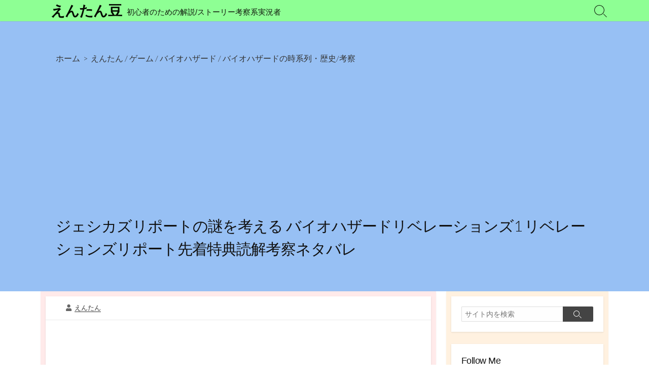

--- FILE ---
content_type: text/html; charset=UTF-8
request_url: https://entanmame.com/2021/01/09/jessicasreport_biohazardrevelations1/
body_size: 25838
content:
<!DOCTYPE html>
<html lang="ja" prefix="og: http://ogp.me/ns#">
<head>
	<meta charset="UTF-8">
	<meta name="viewport" content="width=device-width, initial-scale=1.0">
	<meta content="#00619f" name="theme-color">
	<link rel="profile" href="http://gmpg.org/xfn/11">
	<script>!function(e){var r={};function n(t){if(r[t])return r[t].exports;var o=r[t]={i:t,l:!1,exports:{}};return e[t].call(o.exports,o,o.exports,n),o.l=!0,o.exports}n.m=e,n.c=r,n.d=function(e,r,t){n.o(e,r)||Object.defineProperty(e,r,{enumerable:!0,get:t})},n.r=function(e){"undefined"!=typeof Symbol&&Symbol.toStringTag&&Object.defineProperty(e,Symbol.toStringTag,{value:"Module"}),Object.defineProperty(e,"__esModule",{value:!0})},n.t=function(e,r){if(1&r&&(e=n(e)),8&r)return e;if(4&r&&"object"==typeof e&&e&&e.__esModule)return e;var t=Object.create(null);if(n.r(t),Object.defineProperty(t,"default",{enumerable:!0,value:e}),2&r&&"string"!=typeof e)for(var o in e)n.d(t,o,function(r){return e[r]}.bind(null,o));return t},n.n=function(e){var r=e&&e.__esModule?function(){return e.default}:function(){return e};return n.d(r,"a",r),r},n.o=function(e,r){return Object.prototype.hasOwnProperty.call(e,r)},n.p="",n(n.s=0)}([function(e,r){!function(e){var r=e.ampUrl,n=e.isCustomizePreview,t=e.isAmpDevMode,o=e.noampQueryVarName,a=e.noampQueryVarValue,i=e.disabledStorageKey,u=e.mobileUserAgents,s=e.regexRegex;if("undefined"!=typeof sessionStorage){var f=new RegExp(s);if(u.some((function(e){var r=e.match(f);if(r&&new RegExp(r[1],r[2]).test(navigator.userAgent))return!0;return navigator.userAgent.includes(e)}))){document.addEventListener("DOMContentLoaded",(function(){var e=document.getElementById("amp-mobile-version-switcher");if(e){e.hidden=!1;var r=e.querySelector("a[href]");r&&r.addEventListener("click",(function(){sessionStorage.removeItem(i)}))}}));var c=t&&["paired-browsing-non-amp","paired-browsing-amp"].includes(window.name);if(!(sessionStorage.getItem(i)||n||c)){var d=new URL(location.href),l=new URL(r);l.hash=d.hash,d.searchParams.has(o)&&a===d.searchParams.get(o)?sessionStorage.setItem(i,"1"):l.href!==d.href&&(window.stop(),location.replace(l.href))}}}}({"ampUrl":"https:\/\/entanmame.com\/2021\/01\/09\/jessicasreport_biohazardrevelations1\/?amp=1","noampQueryVarName":"noamp","noampQueryVarValue":"mobile","disabledStorageKey":"amp_mobile_redirect_disabled","mobileUserAgents":["Mobile","Android","Silk\/","Kindle","BlackBerry","Opera Mini","Opera Mobi"],"regexRegex":"^\\/((?:.|\n)+)\\/([i]*)$","isCustomizePreview":false,"isAmpDevMode":false})}]);</script><title>ジェシカズリポートの謎を考える バイオハザードリベレーションズ1 リベレーションズリポート先着特典読解考察ネタバレ &#8211; えんたん豆</title>

<!-- Google Tag Manager for WordPress by gtm4wp.com -->
<script data-cfasync="false" data-pagespeed-no-defer type="text/javascript">//<![CDATA[
	var gtm4wp_datalayer_name = "dataLayer";
	var dataLayer = dataLayer || [];
//]]>
</script>
<!-- End Google Tag Manager for WordPress by gtm4wp.com --><link rel='dns-prefetch' href='//webfonts.xserver.jp' />
<link rel='dns-prefetch' href='//fonts.googleapis.com' />
<link rel='dns-prefetch' href='//s.w.org' />
<link rel="alternate" type="application/rss+xml" title="えんたん豆 &raquo; フィード" href="https://entanmame.com/feed/" />
<link rel="alternate" type="application/rss+xml" title="えんたん豆 &raquo; コメントフィード" href="https://entanmame.com/comments/feed/" />
<link rel="alternate" type="application/rss+xml" title="えんたん豆 &raquo; ジェシカズリポートの謎を考える バイオハザードリベレーションズ1 リベレーションズリポート先着特典読解考察ネタバレ のコメントのフィード" href="https://entanmame.com/2021/01/09/jessicasreport_biohazardrevelations1/feed/" />
		<script type="text/javascript">
			window._wpemojiSettings = {"baseUrl":"https:\/\/s.w.org\/images\/core\/emoji\/13.0.1\/72x72\/","ext":".png","svgUrl":"https:\/\/s.w.org\/images\/core\/emoji\/13.0.1\/svg\/","svgExt":".svg","source":{"concatemoji":"https:\/\/entanmame.com\/wp-includes\/js\/wp-emoji-release.min.js?ver=5.6.16"}};
			!function(e,a,t){var n,r,o,i=a.createElement("canvas"),p=i.getContext&&i.getContext("2d");function s(e,t){var a=String.fromCharCode;p.clearRect(0,0,i.width,i.height),p.fillText(a.apply(this,e),0,0);e=i.toDataURL();return p.clearRect(0,0,i.width,i.height),p.fillText(a.apply(this,t),0,0),e===i.toDataURL()}function c(e){var t=a.createElement("script");t.src=e,t.defer=t.type="text/javascript",a.getElementsByTagName("head")[0].appendChild(t)}for(o=Array("flag","emoji"),t.supports={everything:!0,everythingExceptFlag:!0},r=0;r<o.length;r++)t.supports[o[r]]=function(e){if(!p||!p.fillText)return!1;switch(p.textBaseline="top",p.font="600 32px Arial",e){case"flag":return s([127987,65039,8205,9895,65039],[127987,65039,8203,9895,65039])?!1:!s([55356,56826,55356,56819],[55356,56826,8203,55356,56819])&&!s([55356,57332,56128,56423,56128,56418,56128,56421,56128,56430,56128,56423,56128,56447],[55356,57332,8203,56128,56423,8203,56128,56418,8203,56128,56421,8203,56128,56430,8203,56128,56423,8203,56128,56447]);case"emoji":return!s([55357,56424,8205,55356,57212],[55357,56424,8203,55356,57212])}return!1}(o[r]),t.supports.everything=t.supports.everything&&t.supports[o[r]],"flag"!==o[r]&&(t.supports.everythingExceptFlag=t.supports.everythingExceptFlag&&t.supports[o[r]]);t.supports.everythingExceptFlag=t.supports.everythingExceptFlag&&!t.supports.flag,t.DOMReady=!1,t.readyCallback=function(){t.DOMReady=!0},t.supports.everything||(n=function(){t.readyCallback()},a.addEventListener?(a.addEventListener("DOMContentLoaded",n,!1),e.addEventListener("load",n,!1)):(e.attachEvent("onload",n),a.attachEvent("onreadystatechange",function(){"complete"===a.readyState&&t.readyCallback()})),(n=t.source||{}).concatemoji?c(n.concatemoji):n.wpemoji&&n.twemoji&&(c(n.twemoji),c(n.wpemoji)))}(window,document,window._wpemojiSettings);
		</script>
		<style type="text/css">
img.wp-smiley,
img.emoji {
	display: inline !important;
	border: none !important;
	box-shadow: none !important;
	height: 1em !important;
	width: 1em !important;
	margin: 0 .07em !important;
	vertical-align: -0.1em !important;
	background: none !important;
	padding: 0 !important;
}
</style>
	<link rel='stylesheet' id='wp-block-library-css'  href='https://entanmame.com/wp-includes/css/dist/block-library/style.min.css?ver=5.6.16' type='text/css' media='all' />
<link rel='stylesheet' id='toc-screen-css'  href='https://entanmame.com/wp-content/plugins/table-of-contents-plus/screen.min.css?ver=2002' type='text/css' media='all' />
<link crossorigin="anonymous" rel='stylesheet' id='GoogleFonts-css'  href='//fonts.googleapis.com/css?family=Lato%3A300%2C400%2C700&#038;display=swap&#038;ver=1.0.0' type='text/css' media='all' />
<link rel='stylesheet' id='cd-style-css'  href='https://entanmame.com/wp-content/themes/coldbox/assets/css/style.min.css?ver=1.9.3' type='text/css' media='all' />
<style id='cd-style-inline-css' type='text/css'>
.prev .post-thumbnail{background-image:url("https://entanmame.com/wp-content/uploads/2021/01/4c72a78fc7d6f6585e2981c9db36411a.png")}
.next .post-thumbnail{background-image:url("https://entanmame.com/wp-content/uploads/2021/02/nwdn_file_temp_1612763593136-scaled.jpg")}
body{font-family:Robotocondensed,-apple-system,BlinkMacSystemFont,'Helvetica Neue',Arial,sans-serif}
.container{max-width:1140px}@media screen and (max-width:640px){.grid-view .article,.grid-view .page,.grid-view .post{width:100%}}.related-posts .related-article{width:calc(100% / 4)}body .site-info{padding-top:0;padding-bottom:0}.site-info,.site-title{color:#040a00}.site-description{color:rgb(14,20,10)}.header-menu .menu-container>li>a{color:#040a00}.header-menu .menu-container>li:hover>a{color:rgb(0,0,0)}:root body .search-toggle span.icon.search{border-color:#040a00}:root body .search-toggle span.icon.search::before,.nav-toggle .bottom,.nav-toggle .middle,.nav-toggle .top{background-color:#040a00}#header{background-color:#8eff94}.footer-bottom{background-color:#444}.title-box{background-color:#97c0f4}.content-inner{background-color:#ffeaea}.sidebar{background-color:#fff1e0}
</style>
<link crossorigin="anonymous" rel='stylesheet' id='RobotoCondensed-css'  href='//fonts.googleapis.com/css?family=Roboto+Condensed%3A300%2C400%2C400i%2C600%2C600i%2C700&#038;display=swap&#038;ver=1.0.0' type='text/css' media='all' />
<link rel='stylesheet' id='aurora-heatmap-css'  href='https://entanmame.com/wp-content/plugins/aurora-heatmap/style.css?ver=1.4.11' type='text/css' media='all' />
<link rel='stylesheet' id='yarpp-thumbnails-yarpp-thumbnail-css'  href='https://entanmame.com/wp-content/plugins/yet-another-related-posts-plugin/includes/styles_thumbnails.css.php?width=120&#038;height=120&#038;ver=5.11.0' type='text/css' media='all' />
<script type='text/javascript' src='https://entanmame.com/wp-includes/js/jquery/jquery.min.js?ver=3.5.1' id='jquery-core-js'></script>
<script type='text/javascript' src='https://entanmame.com/wp-includes/js/jquery/jquery-migrate.min.js?ver=3.3.2' id='jquery-migrate-js'></script>
<script type='text/javascript' src='//webfonts.xserver.jp/js/xserver.js?ver=1.2.1' id='typesquare_std-js'></script>
<script type='text/javascript' src='https://entanmame.com/wp-content/plugins/duracelltomi-google-tag-manager/js/gtm4wp-form-move-tracker.js?ver=1.11.6' id='gtm4wp-form-move-tracker-js'></script>
<script type='text/javascript' src='https://entanmame.com/wp-includes/js/dist/vendor/wp-polyfill.min.js?ver=7.4.4' id='wp-polyfill-js'></script>
<script type='text/javascript' id='wp-polyfill-js-after'>
( 'fetch' in window ) || document.write( '<script src="https://entanmame.com/wp-includes/js/dist/vendor/wp-polyfill-fetch.min.js?ver=3.0.0"></scr' + 'ipt>' );( document.contains ) || document.write( '<script src="https://entanmame.com/wp-includes/js/dist/vendor/wp-polyfill-node-contains.min.js?ver=3.42.0"></scr' + 'ipt>' );( window.DOMRect ) || document.write( '<script src="https://entanmame.com/wp-includes/js/dist/vendor/wp-polyfill-dom-rect.min.js?ver=3.42.0"></scr' + 'ipt>' );( window.URL && window.URL.prototype && window.URLSearchParams ) || document.write( '<script src="https://entanmame.com/wp-includes/js/dist/vendor/wp-polyfill-url.min.js?ver=3.6.4"></scr' + 'ipt>' );( window.FormData && window.FormData.prototype.keys ) || document.write( '<script src="https://entanmame.com/wp-includes/js/dist/vendor/wp-polyfill-formdata.min.js?ver=3.0.12"></scr' + 'ipt>' );( Element.prototype.matches && Element.prototype.closest ) || document.write( '<script src="https://entanmame.com/wp-includes/js/dist/vendor/wp-polyfill-element-closest.min.js?ver=2.0.2"></scr' + 'ipt>' );
</script>
<script type='text/javascript' defer src='https://entanmame.com/wp-content/themes/coldbox/assets/js/min/scripts.js?ver=1.9.3' id='cd-script-js'></script>
<script type='text/javascript' src='https://entanmame.com/wp-content/plugins/aurora-heatmap/js/mobile-detect.min.js?ver=1.4.4' id='mobile-detect-js'></script>
<script type='text/javascript' id='aurora-heatmap-reporter-js-extra'>
/* <![CDATA[ */
var aurora_heatmap_reporter = {"ajax_url":"https:\/\/entanmame.com\/wp-admin\/admin-ajax.php","action":"aurora_heatmap","interval":"10","stacks":"10","reports":"click_pc,click_mobile","debug":"0","ajax_delay_time":"3000"};
/* ]]> */
</script>
<script type='text/javascript' src='https://entanmame.com/wp-content/plugins/aurora-heatmap/js/reporter.js?ver=1.4.11' id='aurora-heatmap-reporter-js'></script>
<link rel="https://api.w.org/" href="https://entanmame.com/wp-json/" /><link rel="alternate" type="application/json" href="https://entanmame.com/wp-json/wp/v2/posts/6491" /><link rel="EditURI" type="application/rsd+xml" title="RSD" href="https://entanmame.com/xmlrpc.php?rsd" />
<link rel="wlwmanifest" type="application/wlwmanifest+xml" href="https://entanmame.com/wp-includes/wlwmanifest.xml" /> 
<meta name="generator" content="WordPress 5.6.16" />
<link rel="canonical" href="https://entanmame.com/2021/01/09/jessicasreport_biohazardrevelations1/" />
<link rel='shortlink' href='https://entanmame.com/?p=6491' />
<link rel="alternate" type="application/json+oembed" href="https://entanmame.com/wp-json/oembed/1.0/embed?url=https%3A%2F%2Fentanmame.com%2F2021%2F01%2F09%2Fjessicasreport_biohazardrevelations1%2F" />
<link rel="alternate" type="text/xml+oembed" href="https://entanmame.com/wp-json/oembed/1.0/embed?url=https%3A%2F%2Fentanmame.com%2F2021%2F01%2F09%2Fjessicasreport_biohazardrevelations1%2F&#038;format=xml" />
<!-- Coldbox Addon Open Graph -->
<meta name="description" content="ジェシカズリポートの謎を考える バイオハザードリベレーションズ1 リベレーションズリポート ジェシカズリポートの内容 リベレーションズリポート/ジェシカズリポートカバー バイオハザードリベレ..."/>
<meta property="og:title" content="ジェシカズリポートの謎を考える バイオハザードリベレーションズ1 リベレーションズリポート先着特典読解考察ネタバレ &#8211; えんたん豆"/>
<meta property="og:description" content="ジェシカズリポートの謎を考える バイオハザードリベレーションズ1 リベレーションズリポート ジェシカズリポートの内容 リベレーションズリポート/ジェシカズリポートカバー バイオハザードリベレ..."/>
<meta property="og:type" content="article"/>
<meta property="og:url" content="https://entanmame.com/2021/01/09/jessicasreport_biohazardrevelations1"/>
<meta property="og:site_name" content="えんたん豆"/>
<meta property="og:image" content="https://entanmame.com/wp-content/uploads/2021/01/nwdn_file_temp_1610261463025-500x250.jpg"/>
<meta name="twitter:card" content="summary_large_image" />
<meta name="twitter:domain" content="https://entanmame.com" />
<meta property="og:locale" content="ja" />
<meta name="twitter:site" content="@shiotankuitai" />
<meta name="twitter:creator" content="shiotankuitai" />
<meta property="article:published_time" content="2021-01-09T11:35:21+09:00" />
<meta property="article:modified_time" content="2021-01-11T21:49:01+09:00" />
<!-- /Coldbox Addon Open Graph -->
<script type="text/javascript">(function(i,s,o,g,r,a,m){i['GoogleAnalyticsObject']=r;i[r]=i[r]||function(){ (i[r].q=i[r].q||[]).push(arguments)},i[r].l=1*new Date();a=s.createElement(o), m=s.getElementsByTagName(o)[0];a.async=1;a.src=g;m.parentNode.insertBefore(a,m) })(window,document,'script','https://www.google-analytics.com/analytics.js','ga'); ga('create', 'UA-138986089-1', 'auto'); ga('send', 'pageview');</script>
<script data-ad-client="ca-pub-4504239377065346" async src="https://pagead2.googlesyndication.com/pagead/js/adsbygoogle.js"></script>


<script async custom-element="amp-ad" src="https://cdn.ampproject.org/v0/amp-ad-0.1.js"></script><style type="text/css">div#toc_container {background: #fcfcfc;border: 1px solid #aaaaaa;}</style>
<!-- Google Tag Manager for WordPress by gtm4wp.com -->
<script data-cfasync="false" data-pagespeed-no-defer type="text/javascript">//<![CDATA[
	var dataLayer_content = {"pagePostType":"post","pagePostType2":"single-post","pageCategory":["%e3%81%88%e3%82%93%e3%81%9f%e3%82%93","%e3%82%b2%e3%83%bc%e3%83%a0","%e3%83%90%e3%82%a4%e3%82%aa%e3%83%8f%e3%82%b6%e3%83%bc%e3%83%89","%e3%83%90%e3%82%a4%e3%82%aa%e3%83%8f%e3%82%b6%e3%83%bc%e3%83%89%e3%81%ae%e6%99%82%e7%b3%bb%e5%88%97%e3%83%bb%e6%ad%b4%e5%8f%b2"],"pagePostAuthor":"えんたん"};
	dataLayer.push( dataLayer_content );//]]>
</script>
<script data-cfasync="false">//<![CDATA[
(function(w,d,s,l,i){w[l]=w[l]||[];w[l].push({'gtm.start':
new Date().getTime(),event:'gtm.js'});var f=d.getElementsByTagName(s)[0],
j=d.createElement(s),dl=l!='dataLayer'?'&l='+l:'';j.async=true;j.src=
'//www.googletagmanager.com/gtm.'+'js?id='+i+dl;f.parentNode.insertBefore(j,f);
})(window,document,'script','dataLayer','GTM-K3CPZNX');//]]>
</script>
<!-- End Google Tag Manager -->
<!-- End Google Tag Manager for WordPress by gtm4wp.com --><link rel="apple-touch-icon" sizes="180x180" href="/wp-content/uploads/fbrfg/apple-touch-icon.png">
<link rel="icon" type="image/png" sizes="32x32" href="/wp-content/uploads/fbrfg/favicon-32x32.png">
<link rel="icon" type="image/png" sizes="16x16" href="/wp-content/uploads/fbrfg/favicon-16x16.png">
<link rel="manifest" href="/wp-content/uploads/fbrfg/site.webmanifest">
<link rel="mask-icon" href="/wp-content/uploads/fbrfg/safari-pinned-tab.svg" color="#5bbad5">
<link rel="shortcut icon" href="/wp-content/uploads/fbrfg/favicon.ico">
<meta name="msapplication-TileColor" content="#2d89ef">
<meta name="msapplication-config" content="/wp-content/uploads/fbrfg/browserconfig.xml">
<meta name="theme-color" content="#ffffff"><link rel="pingback" href="https://entanmame.com/xmlrpc.php">
<style type="text/css" id="custom-background-css">
body.custom-background { background-color: #ffffff; }
</style>
	<link rel="amphtml" href="https://entanmame.com/2021/01/09/jessicasreport_biohazardrevelations1/amp/"><style>#amp-mobile-version-switcher {
	position: absolute;
	width: 100%;
	left: 0;
	z-index: 100;
}

#amp-mobile-version-switcher > a {
	display: block;
	padding: 15px 0;
	font-family: -apple-system, BlinkMacSystemFont, "Segoe UI", Roboto, Oxygen-Sans, Ubuntu, Cantarell, "Helvetica Neue", sans-serif;
	font-size: 16px;
	font-weight: 600;
	color: #eaeaea;
	text-align: center;
	text-decoration: none;
	background-color: #444;
	border: 0;
}

#amp-mobile-version-switcher > a:hover,
#amp-mobile-version-switcher > a:focus,
#amp-mobile-version-switcher > a:active {
	text-decoration: underline;
}
</style><link rel="alternate" type="text/html" media="only screen and (max-width: 640px)" href="https://entanmame.com/2021/01/09/jessicasreport_biohazardrevelations1/?amp=1"></head>

<body class="post-template-default single single-post postid-6491 single-format-standard custom-background sticky-header right-sidebar-s1 header-column">

	
<a class="skip-link screen-reader-text noscroll" href="#content">
	コンテンツへスキップ</a>


	<header id="header" class="header" role="banner">

		<div class="header-inner container">

			<div class="site-info">

				<a href="https://entanmame.com" title="えんたん豆"><h2 class="site-title">えんたん豆</h2></a>
									<p class="site-description">初心者のための解説/ストーリー考察系実況者</p>
							</div>

			
			
				
				<button class="search-toggle">
					<span class="icon search" aria-hidden="true"></span>
					<span class="screen-reader-text">検索切り替え</span>
				</button>
				
			

		</div>

</header>


	<main id="main" class="main-single" role="main">

		<article id="post-6491" class="main-inner post-6491 post type-post status-publish format-standard has-post-thumbnail hentry category-3 category-8 category-24 category-11">

				<header class="title-box">
		<div class="title-box-inner container">
			<div class="breadcrumb"><a href="https://entanmame.com">ホーム</a>&nbsp;&nbsp;&gt;&nbsp;&nbsp;<a href="https://entanmame.com/category/%e3%81%88%e3%82%93%e3%81%9f%e3%82%93/" rel="category tag">えんたん</a> &#47; <a href="https://entanmame.com/category/%e3%81%88%e3%82%93%e3%81%9f%e3%82%93/%e3%82%b2%e3%83%bc%e3%83%a0/" rel="category tag">ゲーム</a> &#47; <a href="https://entanmame.com/category/%e3%81%88%e3%82%93%e3%81%9f%e3%82%93/%e3%82%b2%e3%83%bc%e3%83%a0/%e3%83%90%e3%82%a4%e3%82%aa%e3%83%8f%e3%82%b6%e3%83%bc%e3%83%89/" rel="category tag">バイオハザード</a> &#47; <a href="https://entanmame.com/category/%e3%81%88%e3%82%93%e3%81%9f%e3%82%93/%e3%82%b2%e3%83%bc%e3%83%a0/%e3%83%90%e3%82%a4%e3%82%aa%e3%83%8f%e3%82%b6%e3%83%bc%e3%83%89/%e3%83%90%e3%82%a4%e3%82%aa%e3%83%8f%e3%82%b6%e3%83%bc%e3%83%89%e3%81%ae%e6%99%82%e7%b3%bb%e5%88%97%e3%83%bb%e6%ad%b4%e5%8f%b2/" rel="category tag">バイオハザードの時系列・歴史/考察</a></div>
			<h1 class="post-title">ジェシカズリポートの謎を考える バイオハザードリベレーションズ1 リベレーションズリポート先着特典読解考察ネタバレ</h1>
		</div>
	</header>
	
			<div class="container-outer">

				<div class="container">

					<div id="content" class="content">

						<div class="content-inner">

							<div class="content-inside">

								<footer class="post-meta content-box">

									
																		
										
																			
									
																			<p class="post-author">
											<span class="fas fa-user" aria-hidden="true"></span>
											<span class="screen-reader-text">投稿者</span>
											<a href="https://entanmame.com/author/phg31690/" title="えんたん の投稿" rel="author">えんたん</a>										</p>
									
																	</footer>

								

								<div class="entry content-box">
									<div class="entry-inner">
<!-- Quick Adsense WordPress Plugin: http://quickadsense.com/ -->
<div class="562bc26a66234ee65adb80958ded4dba" data-index="1" style="float: none; margin:0px 0 0px 0; text-align:center;">
<script async src="https://pagead2.googlesyndication.com/pagead/js/adsbygoogle.js"></script>
<!-- AD1 -->
<ins class="adsbygoogle"
     style="display:block"
     data-ad-client="ca-pub-4504239377065346"
     data-ad-slot="3700957152"
     data-ad-format="auto"
     data-full-width-responsive="true"></ins>
<script>
     (adsbygoogle = window.adsbygoogle || []).push({});
</script>

<amp-ad width="100vw" height="320"
     type="adsense"
     data-ad-client="ca-pub-4504239377065346"
     data-ad-slot="3700957152"
     data-auto-format="rspv"
     data-full-width="">
  <div overflow=""></div>
</amp-ad>

<script async custom-element="amp-auto-ads"
        src="https://cdn.ampproject.org/v0/amp-auto-ads-0.1.js">
</script>
</div>

<div id="toc_container" class="no_bullets"><p class="toc_title">目次</p><ul class="toc_list"><li><a href="#_1"><span class="toc_number toc_depth_1">1</span> ジェシカズリポートの謎を考える バイオハザードリベレーションズ1 リベレーションズリポート</a><ul><li><a href="#i"><span class="toc_number toc_depth_2">1.1</span> ジェシカズリポートの内容</a></li><li><a href="#i-2"><span class="toc_number toc_depth_2">1.2</span> ジェシカズリポートの構成</a></li><li><a href="#i-3"><span class="toc_number toc_depth_2">1.3</span> ジェシカの使用しているパソコンの謎</a></li><li><a href="#T"><span class="toc_number toc_depth_2">1.4</span> Tアビスレポートの右にある謎のコードの意味</a></li><li><a href="#i-4"><span class="toc_number toc_depth_2">1.5</span> 製薬企業連盟 特別監査官とは何なのか</a></li><li><a href="#2"><span class="toc_number toc_depth_2">1.6</span> ジェシカの使用しているパソコンの謎2</a></li><li><a href="#i-5"><span class="toc_number toc_depth_2">1.7</span> ジェシカズリポートのエンディングの謎を考える</a></li></ul></li><li><a href="#i-6"><span class="toc_number toc_depth_1">2</span> バイオハザードリベレーションズエンディングの謎を考える</a><ul><li><a href="#BSAA"><span class="toc_number toc_depth_2">2.1</span> 本編終了時点で裏切者のジェシカはBSAA所属という謎</a></li></ul></li><li><a href="#_1-2"><span class="toc_number toc_depth_1">3</span> ジェシカズリポートのまとめ バイオハザードリベレーションズ1 リベレーションズリポート ネタバレ</a></li><li><a href="#_1-3"><span class="toc_number toc_depth_1">4</span> ジェシカズリポートの謎を考える バイオハザードリベレーションズ1 リベレーションズリポート読解考察 終わりに</a></li></ul></div>
<h2><span id="_1">ジェシカズリポートの謎を考える バイオハザードリベレーションズ1 リベレーションズリポート</span></h2>



<h3><span id="i">ジェシカズリポートの内容</span></h3>



<figure class="wp-block-image size-large"><img loading="lazy" width="1024" height="916" src="https://entanmame.com/wp-content/uploads/2021/01/nwdn_file_temp_1610261463025-1024x916.jpg" alt="リベレーションズリポート/ジェシカズリポートカバー" class="wp-image-6529" srcset="https://entanmame.com/wp-content/uploads/2021/01/nwdn_file_temp_1610261463025-1024x916.jpg 1024w, https://entanmame.com/wp-content/uploads/2021/01/nwdn_file_temp_1610261463025-300x268.jpg 300w, https://entanmame.com/wp-content/uploads/2021/01/nwdn_file_temp_1610261463025-768x687.jpg 768w, https://entanmame.com/wp-content/uploads/2021/01/nwdn_file_temp_1610261463025-1536x1374.jpg 1536w, https://entanmame.com/wp-content/uploads/2021/01/nwdn_file_temp_1610261463025-2048x1832.jpg 2048w" sizes="(max-width: 1024px) 100vw, 1024px" /><figcaption>リベレーションズリポート/ジェシカズリポートカバー</figcaption></figure>



<p>バイオハザードリベレーションズ（1）のDS版の先着特典です。</p>



<p>ジェシカズレポートは<strong>BSAA</strong>に所属している<strong>ジェシカシェラワット</strong>がテラグリジアパニック（2004年にテラグリジアで起こったバイオハザード）の情報をまとめたリポートやBSAAとFBCに所属する人物の情報、Tアビスの報告があります。</p>



<h3><span id="i-2">ジェシカズリポートの構成</span></h3>



<p>ジェシカズリポートは<strong>「テラグリジアのケース（テラグリジアパニック）の執筆」「エージェント面談記録の録音の再生（BSAAとFBCについて）」「Tアビスレポートの執筆」</strong>の<strong>3つ</strong>が含まれています。</p>



<p>また最後に<strong>リアルタイム</strong>で誰かと連絡を取っている描写があります。</p>



<h3><span id="i-3">ジェシカの使用しているパソコンの謎</span></h3>



<p>一般に普及しているパソコンではなく新たに開発した特別なパソコンの可能性があります。</p>



<p>パソコンの起動画面で謎の英文が表示されます。その後BSAAロゴと読み込み画面が表示されます。またこのパソコンにマウスカーソルがありません。コードを打ち込んで操作しているようです。</p>



<p>今のパソコンといえば画面にアイコンがありマウスカーソルを操作していろいろできますね。実は1985年頃まではコードを打ち込んでパソコンに命令をして動かしていたんですね。それと同じことをしています。</p>



<figure class="wp-block-image size-large"><img loading="lazy" width="1024" height="576" src="https://entanmame.com/wp-content/uploads/2021/01/679337e6b2fb4a984759b0764bd157f4-1024x576.png" alt="リベレーションズリポート/ジェシカズリポート" class="wp-image-6517" srcset="https://entanmame.com/wp-content/uploads/2021/01/679337e6b2fb4a984759b0764bd157f4-1024x576.png 1024w, https://entanmame.com/wp-content/uploads/2021/01/679337e6b2fb4a984759b0764bd157f4-300x169.png 300w, https://entanmame.com/wp-content/uploads/2021/01/679337e6b2fb4a984759b0764bd157f4-768x432.png 768w, https://entanmame.com/wp-content/uploads/2021/01/679337e6b2fb4a984759b0764bd157f4-1536x864.png 1536w, https://entanmame.com/wp-content/uploads/2021/01/679337e6b2fb4a984759b0764bd157f4.png 1920w" sizes="(max-width: 1024px) 100vw, 1024px" /><figcaption>リベレーションズリポート/ジェシカズリポート</figcaption></figure>



<p>見ての通り、オーディオプレイヤーの停止→ムービープレイヤーの起動→テキストエディターの起動と画面の操作が書かれています。</p>



<p>余談：今のパソコンでもコマンドプロンプトというものでコードを使って操作ができます。普段は使うことないですけどね。僕自身ソフトのインストールが正常にされているかを確認するためのソフト起動のテストで使用したぐらいですね。</p>



<figure class="wp-block-image size-large"><img loading="lazy" width="1024" height="576" src="https://entanmame.com/wp-content/uploads/2021/01/2afab875d9618ded99ae24c9feb0386a-1024x576.png" alt="リベレーションズリポート/ジェシカズリポート" class="wp-image-6514" srcset="https://entanmame.com/wp-content/uploads/2021/01/2afab875d9618ded99ae24c9feb0386a-1024x576.png 1024w, https://entanmame.com/wp-content/uploads/2021/01/2afab875d9618ded99ae24c9feb0386a-300x169.png 300w, https://entanmame.com/wp-content/uploads/2021/01/2afab875d9618ded99ae24c9feb0386a-768x432.png 768w, https://entanmame.com/wp-content/uploads/2021/01/2afab875d9618ded99ae24c9feb0386a-1536x864.png 1536w, https://entanmame.com/wp-content/uploads/2021/01/2afab875d9618ded99ae24c9feb0386a.png 1920w" sizes="(max-width: 1024px) 100vw, 1024px" /><figcaption>リベレーションズリポート/ジェシカズリポート</figcaption></figure>



<p>ただ一か所謎なものがありまして音声ファイルの再生の時に謎の円が出てきます。これが再生ボタンを押したという演出なのか、マウスカーソルなのかわかりませんが存在します。ここだけ再生するのにファイルをドラック＆ドロップ（掴んで移動させる操作）しているようにも見えます。真相は分かりませんが急にここだけマウス操作をしているとは思えないので移動モーションとしておきましょう。</p>



<h3><span id="T">Tアビスレポートの右にある謎のコードの意味</span></h3>



<blockquote class="wp-block-quote"><p>Holder&lt; T1, GerLineaHierarchy c<br>Func&lt; =Loki=TL=MakeTypelist&lt;int,double f</p><p>void Setdata(T d){A=ct}<br>T Outdata(){return T (3*A);}</p><cite>リベレーションズリポート/ジェシカズリポート ウーズ</cite></blockquote>



<p>※コード右側が切れているのは画面上に表示されているもののみをそのまま文字起こししたため</p>



<p>ソースコード（C言語やJava）のようですね。といってもC言語等を触ったことが無いので他の似たようなものとの違いとかわかりません。</p>



<p>Lokiを用いてログを収集するとかなんとか・・・</p>



<p>読んでみた感じバイオハザードに関係していそうな単語がありませんし、何かを指定してデータを入れたり出したりしている感じです。</p>



<p>そもそも、同じ文字列が別のB.O.W.のところにあるのであくまでも演出の一つであって意味は無いように思われます。</p>



<h3><span id="i-4">製薬企業連盟 特別監査官とは何なのか</span></h3>



<p>途中でジェシカが謎の人物との通信を録音したものを再生し始めます。その時に名前は出ませんが役職が明らかになります。それが「<strong>製薬企業連盟　特別監査官</strong>」です。</p>



<p>製薬企業連盟とは<strong>BSAAを作った団体</strong>です。</p>



<blockquote class="wp-block-quote"><p><a rel="noreferrer noopener" href="https://www.residentevil.net/recollections/dw88_iframe.html" target="_blank">トライセル</a>が理事を務める製薬企業連盟が、対バイオテロ部隊「<a rel="noreferrer noopener" href="https://www.residentevil.net/recollections/dw3_iframe.html" target="_blank">BSAA</a>」を設立</p><cite><a href="https://www.residentevil.net/recollections/?l=ja#age_2000">https://www.residentevil.net/recollections/?l=ja#age_2000</a></cite></blockquote>



<p>つまり、この製薬企業連盟というのは<strong>トライセル</strong>を含む製薬企業の団体のことを表しているということになります。</p>



<figure class="wp-block-image size-large"><img loading="lazy" width="1024" height="576" src="https://entanmame.com/wp-content/uploads/2021/01/18e1643d2cf47945f561683596497859-1024x576.png" alt="リベレーションズリポート/ジェシカズリポート/トライセルへのデータ送信" class="wp-image-6521" srcset="https://entanmame.com/wp-content/uploads/2021/01/18e1643d2cf47945f561683596497859-1024x576.png 1024w, https://entanmame.com/wp-content/uploads/2021/01/18e1643d2cf47945f561683596497859-300x169.png 300w, https://entanmame.com/wp-content/uploads/2021/01/18e1643d2cf47945f561683596497859-768x432.png 768w, https://entanmame.com/wp-content/uploads/2021/01/18e1643d2cf47945f561683596497859-1536x864.png 1536w, https://entanmame.com/wp-content/uploads/2021/01/18e1643d2cf47945f561683596497859.png 1920w" sizes="(max-width: 1024px) 100vw, 1024px" /><figcaption>リベレーションズリポート/ジェシカズリポート/トライセルへのデータ送信</figcaption></figure>



<figure class="wp-block-image size-large"><img loading="lazy" width="1024" height="576" src="https://entanmame.com/wp-content/uploads/2021/01/cb824536ff7c263c366e6c6798f7b7a9-1024x576.png" alt="ジェシカズリポート/バイオハザード5/トライセルのロゴ" class="wp-image-6525" srcset="https://entanmame.com/wp-content/uploads/2021/01/cb824536ff7c263c366e6c6798f7b7a9-1024x576.png 1024w, https://entanmame.com/wp-content/uploads/2021/01/cb824536ff7c263c366e6c6798f7b7a9-300x169.png 300w, https://entanmame.com/wp-content/uploads/2021/01/cb824536ff7c263c366e6c6798f7b7a9-768x432.png 768w, https://entanmame.com/wp-content/uploads/2021/01/cb824536ff7c263c366e6c6798f7b7a9-1536x864.png 1536w, https://entanmame.com/wp-content/uploads/2021/01/cb824536ff7c263c366e6c6798f7b7a9.png 1920w" sizes="(max-width: 1024px) 100vw, 1024px" /><figcaption>ジェシカズリポート/バイオハザード5/トライセルのロゴ</figcaption></figure>



<p>よく見てみるとトライセルのロゴがあります。つまりこの画面はデータを誰かにアップロード、送信しているということなのでトライセル（もしくは製薬企業連盟）宛てのデータ送信だったということになります。</p>



<p>ここにもバイオハザード5への伏線があるんですね。。</p>



<p>ではバイオハザード5とトライセルの関係といえば<strong>エクセラ御姉様</strong>ですよね。</p>



<p>ただ喋り方があまり似ていないんですよね。エクセラの性格でいうと<strong>人のことを見下すような感じ</strong>があるのですがそれが無いんですよね。</p>



<p>あと、エクセラはバイオハザード5時点では製薬連盟「<strong>幹部</strong>」となっています。</p>



<figure class="wp-block-image size-large"><img loading="lazy" width="1024" height="431" src="https://entanmame.com/wp-content/uploads/2021/01/nwdn_file_temp_1610219023636-1024x431.jpg" alt="バイオハザード5/製薬企業連盟のあなた" class="wp-image-6524" srcset="https://entanmame.com/wp-content/uploads/2021/01/nwdn_file_temp_1610219023636-1024x431.jpg 1024w, https://entanmame.com/wp-content/uploads/2021/01/nwdn_file_temp_1610219023636-300x126.jpg 300w, https://entanmame.com/wp-content/uploads/2021/01/nwdn_file_temp_1610219023636-768x323.jpg 768w, https://entanmame.com/wp-content/uploads/2021/01/nwdn_file_temp_1610219023636-1536x646.jpg 1536w, https://entanmame.com/wp-content/uploads/2021/01/nwdn_file_temp_1610219023636-2048x861.jpg 2048w" sizes="(max-width: 1024px) 100vw, 1024px" /><figcaption>バイオハザード5/製薬企業連盟のあなた</figcaption></figure>



<p><strong>2005年</strong>がバイオハザードリベレーションズ、<strong>2009年</strong>がバイオハザード5です。</p>



<p>エクセラは<strong>2003年</strong>にウェスカーと接触してアンブレラのデータを受け取りトライセル内での<strong>地位向上</strong>に成功しています。</p>



<p>ということはバイオハザードリベレーションズ時点では幹部だった可能性があります。</p>



<p>・・・誰なのだ！</p>



<p>ということで<strong>監査官</strong>の仕事から考えてみます。</p>



<blockquote class="wp-block-quote"><p>恐らく、「企業が行っている不正を摘発する仕事」<br>を連想するのではないでしょうか？<br>実際、「監査」という仕事にはそういった一面があるのも現実です。</p><p>でも、よく考えて下さい。そうやって監査が不正を摘発する前に、大切なのは「企業がコンプライアンスから逸れたことをしないように、修正をしていく」ということではありませんか？<br>不正の摘発も大事ですが、そもそも「不正」がなければ摘発をされることもないのです。</p><cite><a href="https://tenshoku-shikakubusou.com/kounin/">https://tenshoku-shikakubusou.com/kounin/</a></cite></blockquote>



<p>監査官というのは不正をさせないように日々活動を行いながら、いざ不正があった時に不正を明らかにする仕事のようです。</p>



<p>不正？</p>



<p>ジェシカのことでしょうか？</p>



<p>バイオハザードリベレーションズのストーリーを考えてみます。</p>



<p>すると一番問題があった人物がいますね。そうです<strong>BSAA代表のクライヴRオブライエン</strong>。彼は<strong>BSAAを利用した黒幕</strong>だったんですよね。最終的に彼はBSAAを自分から辞めています。（その後本を執筆したとか・・・バイオハザード7より）</p>



<p>このことが原因で<strong>特別</strong>監査が入ったのではないでしょうか？</p>



<p>今回の事件の場合は<strong>事件の真相を明らかにする</strong>ために行った事ということで問題視はされていません。実際オブライエンがBSAAを後にするシーンで部下たちが敬礼をして<strong>オブライエンの退職へ敬意</strong>を表しています。</p>



<figure class="wp-block-image size-large"><img loading="lazy" width="1024" height="575" src="https://entanmame.com/wp-content/uploads/2021/01/8d975c9d0f329450200e960ace89f076-1024x575.png" alt="バイオハザードリベレーションズ/オブライエンの退職" class="wp-image-6527" srcset="https://entanmame.com/wp-content/uploads/2021/01/8d975c9d0f329450200e960ace89f076-1024x575.png 1024w, https://entanmame.com/wp-content/uploads/2021/01/8d975c9d0f329450200e960ace89f076-300x169.png 300w, https://entanmame.com/wp-content/uploads/2021/01/8d975c9d0f329450200e960ace89f076-768x432.png 768w, https://entanmame.com/wp-content/uploads/2021/01/8d975c9d0f329450200e960ace89f076-1536x863.png 1536w, https://entanmame.com/wp-content/uploads/2021/01/8d975c9d0f329450200e960ace89f076.png 1920w" sizes="(max-width: 1024px) 100vw, 1024px" /><figcaption>バイオハザードリベレーションズ/オブライエンの退職</figcaption></figure>



<p>ジェシカの特別監査の際に普通の口調で話していたのは組織として問題のある行動をしただけで結果として組織のためになることをしているため<strong>事情聴取</strong>のような感じで終わったという感じでしょうか。</p>



<p>こう考えていくとエクセラ御姉様ではないような気がしてきます。</p>



<p>一番引っかかるのがエクセラの英語版ボイスと日本語版ボイスが似ている感じになっているということ。わざわざトライセル関係のキャラでエクセラに似せてくるのか・・・という<strong>疑問が残ります。</strong></p>



<p>一番のネックがやはり性格、喋り方。エクセラみたいな人を見下すようなキャラらしくない会話があります。</p>



<p>バイオハザード5では「ジルジルジルジルつまらない男」とクリスのことをディスる人間です。性格が変わったという解説は無くもともと<strong>性格が悪い人間</strong>だったそうなので違う可能性が・・・でも声が似ているということはエクセラの可能性が・・・それともジェシカは信用されていたからもしくは仲が良かったからエクセラに見下されていないのか・・・？</p>



<p>という感じで誰なのかについてはこの情報からは分かりません。</p>



<p>少なくとも製薬企業連盟なのでトライセルが関係しているようです。</p>



<p><strong>エクセラの可能性</strong>がある・・・という程度ですね。</p>



<p>キャラクターの声優考えてみましょう。調べても誰なのかわかりません。よく聞いてみると日本語版のエイダの声優を務める<a href="https://ja.wikipedia.org/wiki/%E7%9A%86%E5%B7%9D%E7%B4%94%E5%AD%90">皆川純子</a>さんに似ています。若干ノイズが入っているのできれいな音ではないですが同じような音質でバイオハザードダムネーションのラストシーンでノイズの入ったエイダの声が聴けます。そのシーンの声と聴き比べてみると非常に似ています。</p>



<p>ということは<strong>エイダが製薬企業連盟の特別監査官</strong>を勤めていたのでしょうか？会話の仕方もエイダらしい所があります。</p>



<p>バイオハザードダムネーションでは<strong>BSAAのエイダウォン</strong>が登場します。ちなみにダムネーションは2012年に公開されています。リベレーションズ1も同じく2012年です。そう考えると<strong>エイダが潜入していた伏線の可能性</strong>はあります。</p>



<p>BSAAの中にエイダの顔を知っている人物がいないのでこっそりと潜入していても<strong>誰にもバレない</strong>んですよね。</p>



<h3><span id="2">ジェシカの使用しているパソコンの謎2</span></h3>



<p>最後にトライセルのロゴマークが登場しますという話が先ほど登場しました。トライセルといえばバイオハザード5で暗躍していた製薬企業です。</p>



<p>そのトライセルのロゴがパソコン画面に表示されます。</p>
<!-- Quick Adsense WordPress Plugin: http://quickadsense.com/ -->
<div class="562bc26a66234ee65adb80958ded4dba" data-index="2" style="float: none; margin:0px 0 0px 0; text-align:center;">
<script async src="https://pagead2.googlesyndication.com/pagead/js/adsbygoogle.js"></script>
<!-- AD2 -->
<ins class="adsbygoogle"
     style="display:block"
     data-ad-client="ca-pub-4504239377065346"
     data-ad-slot="2559072357"
     data-ad-format="auto"
     data-full-width-responsive="true"></ins>
<script>
     (adsbygoogle = window.adsbygoogle || []).push({});
</script>


<amp-ad width="100vw" height="320"
     type="adsense"
     data-ad-client="ca-pub-4504239377065346"
     data-ad-slot="2559072357"
     data-auto-format="rspv"
     data-full-width="">
  <div overflow=""></div>
</amp-ad>
</div>




<figure class="wp-block-image size-large"><img loading="lazy" width="1024" height="576" src="https://entanmame.com/wp-content/uploads/2021/01/cb824536ff7c263c366e6c6798f7b7a9-1024x576.png" alt="ジェシカズリポート/バイオハザード5/トライセルのロゴ" class="wp-image-6525" srcset="https://entanmame.com/wp-content/uploads/2021/01/cb824536ff7c263c366e6c6798f7b7a9-1024x576.png 1024w, https://entanmame.com/wp-content/uploads/2021/01/cb824536ff7c263c366e6c6798f7b7a9-300x169.png 300w, https://entanmame.com/wp-content/uploads/2021/01/cb824536ff7c263c366e6c6798f7b7a9-768x432.png 768w, https://entanmame.com/wp-content/uploads/2021/01/cb824536ff7c263c366e6c6798f7b7a9-1536x864.png 1536w, https://entanmame.com/wp-content/uploads/2021/01/cb824536ff7c263c366e6c6798f7b7a9.png 1920w" sizes="(max-width: 1024px) 100vw, 1024px" /><figcaption>ジェシカズリポート/バイオハザード5/トライセルのロゴ</figcaption></figure>



<p><strong>トライセルに送信している可能性</strong>が高いです。またこのパソコンの送信画面に表示されているということは<strong>トライセルが作ったパソコン</strong>ということなのではないでしょうか？</p>



<p>トライセルがBSAAのスポンサーであることは確かですし<strong>トライセル製</strong>のものを使用していた可能性はあります。</p>



<p>バイオハザードディジェネレーションの場合だとトライセルが明らかに意味深な感じで映ります。</p>



<figure class="wp-block-image size-large"><img loading="lazy" width="1024" height="581" src="https://entanmame.com/wp-content/uploads/2021/01/d72bbaef69f916432880999ddeb55936-1024x581.png" alt="バイオハザードディジェネレーション/トライセル" class="wp-image-6530" srcset="https://entanmame.com/wp-content/uploads/2021/01/d72bbaef69f916432880999ddeb55936-1024x581.png 1024w, https://entanmame.com/wp-content/uploads/2021/01/d72bbaef69f916432880999ddeb55936-300x170.png 300w, https://entanmame.com/wp-content/uploads/2021/01/d72bbaef69f916432880999ddeb55936-768x436.png 768w, https://entanmame.com/wp-content/uploads/2021/01/d72bbaef69f916432880999ddeb55936-1536x872.png 1536w, https://entanmame.com/wp-content/uploads/2021/01/d72bbaef69f916432880999ddeb55936.png 1908w" sizes="(max-width: 1024px) 100vw, 1024px" /><figcaption>バイオハザードディジェネレーション/トライセル</figcaption></figure>



<figure class="wp-block-image size-large"><img loading="lazy" width="1024" height="575" src="https://entanmame.com/wp-content/uploads/2021/01/02ed2b1921b4a00e5cbfaee4a7c202de-1024x575.png" alt="バイオハザードディジェネレーション/トライセルがGを回収" class="wp-image-6531" srcset="https://entanmame.com/wp-content/uploads/2021/01/02ed2b1921b4a00e5cbfaee4a7c202de-1024x575.png 1024w, https://entanmame.com/wp-content/uploads/2021/01/02ed2b1921b4a00e5cbfaee4a7c202de-300x169.png 300w, https://entanmame.com/wp-content/uploads/2021/01/02ed2b1921b4a00e5cbfaee4a7c202de-768x432.png 768w, https://entanmame.com/wp-content/uploads/2021/01/02ed2b1921b4a00e5cbfaee4a7c202de-1536x863.png 1536w, https://entanmame.com/wp-content/uploads/2021/01/02ed2b1921b4a00e5cbfaee4a7c202de.png 1920w" sizes="(max-width: 1024px) 100vw, 1024px" /><figcaption>バイオハザードディジェネレーション/トライセルがGを回収</figcaption></figure>



<p>このように意味深な感じで映ります。</p>



<p>バイオハザードリベレーションズ本編ではジェネシスと呼ばれるバイオスキャナーを製薬企業連盟が作ったということになっています。</p>



<p>そのことからも機械は製薬企業連盟が作っていたという可能性があります。</p>



<h3><span id="i-5">ジェシカズリポートのエンディングの謎を考える</span></h3>



<p>ジェシカ：</p>



<blockquote class="wp-block-quote"><p>こないだ出した休暇申請の受理でお願い</p><cite>リベレーションズリポート/ジェシカズリポート</cite></blockquote>



<p>製薬企業連盟　特別監査官：</p>



<blockquote class="wp-block-quote"><p>いいわ　ホームワークの提出が条件よ</p><cite>リベレーションズリポート/ジェシカズリポート</cite></blockquote>



<p>ラストシーン</p>



<blockquote class="wp-block-quote"><p>ええ どうかしら 素晴らしい報告かはわからないけど 後で送るわ<br>ごめんなさい そろそろ待ち合わせの時間 少しは休暇を楽しませて<br>ええ それじゃ<br>（中略）<br>今日の休暇は終わり また新たな任務が始まる<br>そう 明日にでも・・・</p><cite>リベレーションズリポート/ジェシカズリポート</cite></blockquote>



<p><strong>休暇申請の受理</strong>をお願いしますという内容。エージェント面談記録は過去に行われていたデータを再生しています。その話がジェシカズリポートの<strong>ラストの連絡</strong>の<strong>伏線</strong>として回収されます。</p>



<p>この最後のシーンは誰と会話しているのかわかりませんが<strong>休暇</strong>と<strong>ホームワークの提出</strong>という二つの内容から同じ相手（もしくはその人と同じ組織の人）でしょう。そして監査官という人物との会話からジェシカが報告という名の裏切りものをあぶりだそうとしていた可能性があります。</p>



<p>そう考えると最後にレイモンドとの会話で明らかになる「<strong>組織</strong>」への伏線と考えられます。</p>



<p>結果として<strong>この監査官はジェシカの裏切りに気づくことができなかった</strong>というオチで終わるのですが・・・。</p>



<h2><span id="i-6">バイオハザードリベレーションズエンディングの謎を考える</span></h2>



<p>エージェント面談記録の中のレイモンドについての場面で気になる発言があります。</p>



<blockquote class="wp-block-quote"><p>こっちに移籍してからは彼とは連絡取っていないの<br><br>だからそれ以上のことは私もわからないわ</p><cite>リベレーションズリポート/ジェシカズリポート FBCレイモンドべスター</cite></blockquote>



<p>そんなわけありません。本編の一番最後のムービーでレイモンドと会話するシーンがあります。しかもレイモンドはジェシカにTアビスを渡しに来た様子です。</p>



<blockquote class="wp-block-quote"><p>案外うまくやれたわね<br>組織も 思ったよりあっさりとモルガンを切るなんてね<br>（中略）<br>でもBSAAがここまでとは思っていなかったわ<br>これからがちょっと楽しみね？</p><cite>バイオハザードリベレーションズ/ジェシカとレイモンドの会話</cite></blockquote>



<p>つまり裏で暗躍していたオブライエンのさらに裏で暗躍していたのはジェシカとレイモンドであったことがわかります。</p>



<p>つまり<strong>本編ではすでに繋がっていた</strong>ということになります。</p>



<p>このジェシカズリポートは本編の後日談のため時系列としてはレイモンドのことをあまり知らないというのは不自然です。ということはエージェント面談記録でのレイモンドに関する発言の情報を知らないという内容部分は嘘ということになります。</p>



<p>そして一番気になるのが「組織がモルガンを切った」です。</p>



<p>組織とは一体どこの組織なのでしょうか？</p>



<p>まず、後日談でTアビスが使用されたという事実はありません。そしてジェシカとレイモンドが登場した事実もありません。</p>



<p>ということは正しいことは分かりません。</p>



<p>しかし組織がモルガンを切ったという発言から考えられるのは<strong>FBC</strong>ではないでしょうか？モルガンが別の組織に所属していた可能性は低いと考えられます。FBCがモルガン長官を守らず事実を認め、彼を解任させFBCも解体したという流れを表していると考えられます。</p>



<p>こうなると問題なのがジェシカとレイモンドはどこに所属しているのかが永久にわからないということになります。FBCに所属していたということは分かりますがジェシカズリポートではBSAAのままリポートをしています。ということはジェシカは未だにBSAAのエージェントとしている可能性が高いということになります。</p>



<p>つまりジェシカとレイモンドがどこに所属しているのが正しいのかわからないということです。別の組織の可能性もありますし。</p>



<p>龍亜（シェンア）製薬に繋がるのでしょうか？</p>



<h3><span id="BSAA">本編終了時点で裏切者のジェシカはBSAA所属という謎</span></h3>



<p>ジェシカはBSAAの裏切者でFBCのモルガンの内通者でした。その後の話でジェシカがBSAAにいるのは確かに違和感があります。</p>



<p>この部分の伏線回収としてFBCはBSAAに吸収されたとあります。ということはジェシカもBSAA(FBC)→BSAAという所属になったということなのかもしれません。そして特別監査官がモルガンの内通者であったジェシカに事情聴取を兼ねて報告をさせているという風になっているのではないでしょうか？</p>



<p>バイオハザードリベレーションズの内容で考えるとこのようになります。この場合裏切者なのに何も処罰無しでBSAAにいることになります。</p>



<p>もう一つの可能性、いやこちらの方が正しいのかもしれませんが・・・</p>



<p>ジェシカはBSAAのエージェントとして特別監査を受けていることになりラストシーンでも電話がかかって来て製薬企業連盟と連絡を取っているということになります。これは事実として正しいと考えられます。</p>



<p>しかし、ジェシカは本編でモルガンの内通者として描かれているのにジェシカズリポートではBSAAのままということになります。時系列としては本編→ジェシカズリポートなのでジェシカはFBC→BSAA→FBCモルガンの内通者→BSAAという流れになります。</p>



<p>ここで考えられることは、このジェシカズリポートは3DS版の<strong>初回特典</strong>だったため<strong>あえてネタバレをせず</strong>に本編に繋がるように編集し<strong>時系列上の矛盾</strong>がある可能性があります。</p>



<blockquote class="wp-block-quote" id="heading-3"><p>1.Jessica’s Report<br>完全新規ムービー！　『<a href="https://www.famitsu.com/search/?q=%E3%83%AA%E3%83%99%E3%83%AC%E3%83%BC%E3%82%B7%E3%83%A7%E3%83%B3%E3%82%BA&amp;type=game-title"><strong>リベレーションズ</strong></a>』の新キャラクター、ジェシカ・シェラワットによるゲーム解説。</p><cite><a href="https://www.famitsu.com/news/201111/16005558.html">https://www.famitsu.com/news/201111/16005558.html</a></cite></blockquote>



<p>実際、ジェシカズリポートでは本編の真相は一切語られておらずほとんど紹介程度に名前が出てくるだけになります。テラグリジアパニックについてもこんなことがあったということを紹介しているだけで実は詳しい中身は話されていません。</p>



<p>リベレーションズの真相は「FBCのモルガンがバイオテロをわざと引き起こした」「全てはBSAAのオブライエンとレイモンドが協力しBSAAの裏切りものを炙り出そうとしていた」「<strong>ジェシカが裏切者</strong>」「ジェシカとレイモンドが繋がっていた」ですがこのあたりが一切描かれていません。</p>



<p>また敵データも序盤に登場する敵ばかりでボス級クリーチャーの紹介がないという点があります。</p>



<p>これが本当だとするとゲーム内の時系列ではなくリアルタイムでの時系列なのかもしれません。</p>



<p>バイオハザードシリーズは基本的に<strong>ネタバレを嫌います</strong>。そのことを考えると「<strong>まず買って来て一番初めにジェシカズリポートを見て、ゲーム本編をプレイする</strong>」という流れを想定して作られているのでしょうか。</p>



<p>ウェスカーズリポートはストーリーまとめのような構成で仕上がっています。2は123CVの伏線をちりばめている内容ですし1は123のストーリーをまとめている内容です。そのことを考えるとこの<strong>ジェシカズリポートは初回特典としてジェシカがゲームの紹介をするという内容</strong>だと言えます。</p>



<p>この考え方が一番しっくり来ます。</p>



<h2><span id="_1-2">ジェシカズリポートのまとめ バイオハザードリベレーションズ1 リベレーションズリポート ネタバレ</span></h2>



<p>ここまでわかったことをまとめていきます。</p>



<p class="has-background" style="background-color:#f0f8ff">・過去に出した休暇申請が通り現在は<strong>休暇中</strong>です。<br>・ジェシカはリアルタイムで「<strong>テラグリジアのケース（テラグリジアパニック）の執筆</strong>」「<strong>Tアビスレポートの執筆</strong>」と「<strong>最後の連絡</strong>」を行っています。<br>・「<strong>エージェント面談記録の録音の再生（BSAAとFBCについて）</strong>」は<strong>過去に録音</strong>したものをリアルタイムで再生しています。<br>・「エージェント面談記録の録音の再生（BSAAとFBCについて）」の中で登場した<strong>製薬企業連盟監査官</strong>と<strong>最後の連絡</strong>を取っている人物は同じ（もしくは同じ組織の人物）です。<br>・製薬企業連盟監査官は<strong>エクセラギオネ</strong>もしくは<strong>彼女の関係者</strong>または<strong>エイダウォン</strong>の可能性があります。<br>・ジェシカは製薬企業連盟やトライセルのスパイではなく<strong>通常の報告</strong>をしていた可能性があります。（FBCモルガンランズディールの悪事とテラグリジアパニックの真相を明らかにするためとはいえ今回の事件の黒幕がBSAAだったため特別監査が入ったとも考えられます）<br>・製薬企業連盟、<strong>トライセルはレイモンドとは繋がっていない</strong>。<br>・データは最終的に<strong>製薬企業連盟宛て</strong>に送られています。<br>・待ち合わせ相手はレイモンドです。<br>・<strong>ジェシカはBSAA所属のまま</strong>です。<br>・ジェシカとレイモンドの<strong>本当の所属先は分かりません</strong>。</p>



<p>以上でまとめになります。</p>



<h2><span id="_1-3">ジェシカズリポートの謎を考える バイオハザードリベレーションズ1 リベレーションズリポート読解考察 終わりに</span></h2>



<p>ということでジェシカズリポートの謎を考える バイオハザードリベレーションズ1 リベレーションズリポート読解考察は以上となります。</p>



<p>作中の時系列を並びなおしていくとこのようになります。</p>



<p><strong>初回特典</strong>ということ、そして<strong>新作ゲーム</strong>ということで実は後日談への繋がりを匂わせる内容でなく<strong>初めて買った人</strong>がこれを見てからゲームをするというような内容だと思います。</p>



<p>というのも、もしも、この動画を本編の内容を知らずに見たらどうなるのかということを考えてみましょう。恐らくほとんど<strong>ネタバレがありません</strong>。</p>



<p>時系列的には物語のラストに位置する内容ですが、ボスキャラやテラグリジアパニックの真相について描かれていません。</p>



<p>だからこそジェシカはBSAA所属。彼女が戦ったTアビス系B.O.W.しか紹介がない。</p>



<p>その<strong>闇のベールを脱ぐ</strong>と―<strong>アンベールド</strong>　彼女は<strong>裏の顔があった</strong>という本編のラストシーンではないかと考えられます。その証拠に・・・</p>



<figure class="wp-block-image size-large"><img loading="lazy" width="981" height="1024" src="https://entanmame.com/wp-content/uploads/2021/01/IMG_0570-981x1024.jpg" alt="リベレーションズリポート/ジェシカズリポート表紙" class="wp-image-6537" srcset="https://entanmame.com/wp-content/uploads/2021/01/IMG_0570-981x1024.jpg 981w, https://entanmame.com/wp-content/uploads/2021/01/IMG_0570-288x300.jpg 288w, https://entanmame.com/wp-content/uploads/2021/01/IMG_0570-768x801.jpg 768w, https://entanmame.com/wp-content/uploads/2021/01/IMG_0570-1472x1536.jpg 1472w, https://entanmame.com/wp-content/uploads/2021/01/IMG_0570-1963x2048.jpg 1963w" sizes="(max-width: 981px) 100vw, 981px" /><figcaption>リベレーションズリポート/ジェシカズリポート表紙</figcaption></figure>



<p>リベレーションズリポートのカバーは目が写っているジェシカなのですが、それを外すと目が血もしくはインクで隠されています。カバーを外すと―アンベールドということでしょうか？</p>



<p>そしてBSAAのエージェントとして描かれているジェシカズリポート。製薬企業連盟の特別監査官とも仲良くしているような演出があります。しかし本編ではジェシカはレイモンドと繋がっていた謎の人物だったということがわかります。</p>



<p>この伏線が目が隠れているジェシカなのではないでしょうか？</p>



<p>ということはバイオハザードリベレーションズは<strong>DS版初回特典</strong>ですでに<strong>アンベールドエディション</strong>の伏線を作っていたということではないでしょうか。</p>



<p>以上で今回の記事を終わります。</p>

<!-- Quick Adsense WordPress Plugin: http://quickadsense.com/ -->
<div class="562bc26a66234ee65adb80958ded4dba" data-index="3" style="float: none; margin:0px 0 0px 0; text-align:center;">
<script async src="https://pagead2.googlesyndication.com/pagead/js/adsbygoogle.js"></script>
<!-- AD3 -->
<ins class="adsbygoogle"
     style="display:block"
     data-ad-client="ca-pub-4504239377065346"
     data-ad-slot="6634048735"
     data-ad-format="auto"
     data-full-width-responsive="true"></ins>
<script>
     (adsbygoogle = window.adsbygoogle || []).push({});
</script>


<amp-ad width="100vw" height="320"
     type="adsense"
     data-ad-client="ca-pub-4504239377065346"
     data-ad-slot="6634048735"
     data-auto-format="rspv"
     data-full-width="">
  <div overflow=""></div>
</amp-ad>
</div>

<div style="font-size: 0px; height: 0px; line-height: 0px; margin: 0; padding: 0; clear: both;"></div><div class='yarpp-related'>
<h3>あなたにオススメの記事:</h3>
<div class="yarpp-thumbnails-horizontal">
<a class='yarpp-thumbnail' rel='norewrite' href='https://entanmame.com/2020/10/14/actual-gameplay-resident-evil-village-english-translation-capco-tgs2020-transcription/' title='Actual Gameplay Resident Evil VILLAGE ENGLISH translation CAPCOM TGS2020 transcription バイオハザード８ ヴィレッジ 実機プレイの文字起こしと翻訳'>
<img width="120" height="120" src="https://entanmame.com/wp-content/uploads/2020/09/image-36-120x120.png" class="attachment-yarpp-thumbnail size-yarpp-thumbnail wp-post-image" alt="バイオハザードヴィレッジ2ndトレーラー" loading="lazy" data-pin-nopin="true" srcset="https://entanmame.com/wp-content/uploads/2020/09/image-36-120x120.png 120w, https://entanmame.com/wp-content/uploads/2020/09/image-36-150x150.png 150w, https://entanmame.com/wp-content/uploads/2020/09/image-36-500x500.png 500w" sizes="(max-width: 120px) 100vw, 120px" /><span class="yarpp-thumbnail-title">Actual Gameplay Resident Evil VILLAGE ENGLISH translation CAPCOM TGS2020 transcription バイオハザード８ ヴィレッジ 実機プレイの文字起こしと翻訳</span></a>
<a class='yarpp-thumbnail' rel='norewrite' href='https://entanmame.com/2020/12/27/why-doesnt-jack-krauser-use-archery/' title='ジャック クラウザーがアーチェリーを使っている理由 バイオハザード4考察'>
<img width="120" height="120" src="https://entanmame.com/wp-content/uploads/2020/12/d6d4f9693243c257cae4807f44c03790-120x120.png" class="attachment-yarpp-thumbnail size-yarpp-thumbnail wp-post-image" alt="バイオハザード4/クラウザー用アーチェリー" loading="lazy" data-pin-nopin="true" srcset="https://entanmame.com/wp-content/uploads/2020/12/d6d4f9693243c257cae4807f44c03790-120x120.png 120w, https://entanmame.com/wp-content/uploads/2020/12/d6d4f9693243c257cae4807f44c03790-150x150.png 150w, https://entanmame.com/wp-content/uploads/2020/12/d6d4f9693243c257cae4807f44c03790-500x500.png 500w" sizes="(max-width: 120px) 100vw, 120px" /><span class="yarpp-thumbnail-title">ジャック クラウザーがアーチェリーを使っている理由 バイオハザード4考察</span></a>
<a class='yarpp-thumbnail' rel='norewrite' href='https://entanmame.com/2020/11/03/eclipticexpress-oudoutokkyuujiken-biohazard0-residentevil0raccoon/' title='【完全版】黄道特急事件とは 正確な時系列を解説 ラクーン事件 バイオハザード0 レベッカとビリーの協力 アルバートウェスカーとウィリアムバーキンの暗躍 ジェームスマーカス博士の復讐 1998年'>
<img width="120" height="120" src="https://entanmame.com/wp-content/uploads/2020/11/c1264e036d4214689a739c1d2298a0ea-120x120.jpg" class="attachment-yarpp-thumbnail size-yarpp-thumbnail wp-post-image" alt="黄道特急事件 バイオハザード0 時系列考察解説 バイオハザード大学" loading="lazy" data-pin-nopin="true" srcset="https://entanmame.com/wp-content/uploads/2020/11/c1264e036d4214689a739c1d2298a0ea-120x120.jpg 120w, https://entanmame.com/wp-content/uploads/2020/11/c1264e036d4214689a739c1d2298a0ea-150x150.jpg 150w, https://entanmame.com/wp-content/uploads/2020/11/c1264e036d4214689a739c1d2298a0ea-500x500.jpg 500w" sizes="(max-width: 120px) 100vw, 120px" /><span class="yarpp-thumbnail-title">【完全版】黄道特急事件とは 正確な時系列を解説 ラクーン事件 バイオハザード0 レベッカとビリーの協力 アルバートウェスカーとウィリアムバーキンの暗躍 ジェームスマーカス博士の復讐 1998年</span></a>
<a class='yarpp-thumbnail' rel='norewrite' href='https://entanmame.com/2020/12/09/the-mansion-incident-youkanjiken-baiohaza-doresidentevil/' title='洋館事件 とは バイオハザード1 時系列考察解説'>
<img width="120" height="120" src="https://entanmame.com/wp-content/uploads/2020/11/nwdn_file_temp_1606571436417-120x120.jpg" class="attachment-yarpp-thumbnail size-yarpp-thumbnail wp-post-image" alt="バイオハザード/ゾンビ" loading="lazy" data-pin-nopin="true" srcset="https://entanmame.com/wp-content/uploads/2020/11/nwdn_file_temp_1606571436417-120x120.jpg 120w, https://entanmame.com/wp-content/uploads/2020/11/nwdn_file_temp_1606571436417-150x150.jpg 150w, https://entanmame.com/wp-content/uploads/2020/11/nwdn_file_temp_1606571436417-500x500.jpg 500w" sizes="(max-width: 120px) 100vw, 120px" /><span class="yarpp-thumbnail-title">洋館事件 とは バイオハザード1 時系列考察解説</span></a>
<a class='yarpp-thumbnail' rel='norewrite' href='https://entanmame.com/2020/08/16/%e3%83%90%e3%82%a4%e3%82%aa5%e3%81%af%e3%81%a9%e3%81%93%e3%81%ae%e5%9b%bd%e3%81%aa%e3%81%ae%e3%81%8b%ef%bc%9f%e8%aa%bf%e3%81%b9%e3%81%a6%e3%81%bf%e3%81%9f-%e3%83%90%e3%82%a4%e3%82%aa%e3%83%8f%e3%82%b6/' title='バイオ5はどこの国なのか？調べてみた バイオハザード5 調査'>
<img width="120" height="59" src="https://entanmame.com/wp-content/uploads/2020/08/44f0d9af7fca5efd06a128208c7b8bd7.png" class="attachment-yarpp-thumbnail size-yarpp-thumbnail wp-post-image" alt="バイオハザード5 木" loading="lazy" data-pin-nopin="true" srcset="https://entanmame.com/wp-content/uploads/2020/08/44f0d9af7fca5efd06a128208c7b8bd7.png 1177w, https://entanmame.com/wp-content/uploads/2020/08/44f0d9af7fca5efd06a128208c7b8bd7-300x148.png 300w, https://entanmame.com/wp-content/uploads/2020/08/44f0d9af7fca5efd06a128208c7b8bd7-1024x505.png 1024w, https://entanmame.com/wp-content/uploads/2020/08/44f0d9af7fca5efd06a128208c7b8bd7-768x379.png 768w, https://entanmame.com/wp-content/uploads/2020/08/44f0d9af7fca5efd06a128208c7b8bd7-500x250.png 500w" sizes="(max-width: 120px) 100vw, 120px" /><span class="yarpp-thumbnail-title">バイオ5はどこの国なのか？調べてみた バイオハザード5 調査</span></a>
<a class='yarpp-thumbnail' rel='norewrite' href='https://entanmame.com/2020/09/12/%e3%83%9f%e3%82%a2%e3%82%a6%e3%82%a3%e3%83%b3%e3%82%bf%e3%83%bc%e3%82%ba-%e6%ad%a3%e4%bd%93%e3%83%8d%e3%82%bf%e3%83%90%e3%83%ac%e6%99%82%e7%b3%bb%e5%88%97%e8%80%83%e5%af%9f%e8%a7%a3%e8%aa%ac-%e3%83%90/' title='ミアウィンターズ とは 正体ネタバレ時系列考察解説 バイオハザード7'>
<img width="120" height="120" src="https://entanmame.com/wp-content/uploads/2020/10/image-23-120x120.png" class="attachment-yarpp-thumbnail size-yarpp-thumbnail wp-post-image" alt="バイオハザード7/ミアウィンターズ 探さないで" loading="lazy" data-pin-nopin="true" srcset="https://entanmame.com/wp-content/uploads/2020/10/image-23-120x120.png 120w, https://entanmame.com/wp-content/uploads/2020/10/image-23-150x150.png 150w, https://entanmame.com/wp-content/uploads/2020/10/image-23-500x500.png 500w" sizes="(max-width: 120px) 100vw, 120px" /><span class="yarpp-thumbnail-title">ミアウィンターズ とは 正体ネタバレ時系列考察解説 バイオハザード7</span></a>
<a class='yarpp-thumbnail' rel='norewrite' href='https://entanmame.com/2020/10/06/ex2-littlemiss-rerv2-eine-kleine-frau-kafka-tiisaionna/' title='EX2 小さな女 Little Miss　バイオハザード リベレーションズ2 題名 考察 ナタリアコルダの謎'>
<img width="120" height="120" src="https://entanmame.com/wp-content/uploads/2020/10/image-10-120x120.png" class="attachment-yarpp-thumbnail size-yarpp-thumbnail wp-post-image" alt="バイオハザードリベレーションズ2 小さな女 Little Miss" loading="lazy" data-pin-nopin="true" srcset="https://entanmame.com/wp-content/uploads/2020/10/image-10-120x120.png 120w, https://entanmame.com/wp-content/uploads/2020/10/image-10-150x150.png 150w, https://entanmame.com/wp-content/uploads/2020/10/image-10-500x500.png 500w" sizes="(max-width: 120px) 100vw, 120px" /><span class="yarpp-thumbnail-title">EX2 小さな女 Little Miss　バイオハザード リベレーションズ2 題名 考察 ナタリアコルダの謎</span></a>
<a class='yarpp-thumbnail' rel='norewrite' href='https://entanmame.com/2020/12/23/hcf-biohazard7-cv/' title='H.C.F. エイチシーエフとはバイオハザード4 コードベロニカ バイオハザード7 正体ネタバレ 時系列考察解説'>
<img width="120" height="120" src="https://entanmame.com/wp-content/uploads/2021/01/4c72a78fc7d6f6585e2981c9db36411a-120x120.png" class="attachment-yarpp-thumbnail size-yarpp-thumbnail wp-post-image" alt="H.C.F.ロゴマーク/バイオハザードコードベロニカ" loading="lazy" data-pin-nopin="true" srcset="https://entanmame.com/wp-content/uploads/2021/01/4c72a78fc7d6f6585e2981c9db36411a-120x120.png 120w, https://entanmame.com/wp-content/uploads/2021/01/4c72a78fc7d6f6585e2981c9db36411a-150x150.png 150w, https://entanmame.com/wp-content/uploads/2021/01/4c72a78fc7d6f6585e2981c9db36411a-500x500.png 500w" sizes="(max-width: 120px) 100vw, 120px" /><span class="yarpp-thumbnail-title">H.C.F. エイチシーエフとはバイオハザード4 コードベロニカ バイオハザード7 正体ネタバレ 時系列考察解説</span></a>
<a class='yarpp-thumbnail' rel='norewrite' href='https://entanmame.com/2020/09/12/%e3%82%a8%e3%83%b4%e3%83%aa%e3%83%b3-e%e5%9e%8b%e8%a2%ab%e6%a4%9c%e4%bd%93e-001-%e3%83%90%e3%82%a4%e3%82%aa%e3%83%8f%e3%82%b6%e3%83%bc%e3%83%897-%e3%83%8d%e3%82%bf%e3%83%90%e3%83%ac%e6%99%82%e7%b3%bb/' title='エヴリン E型被検体E-001 バイオハザード7 ネタバレ時系列考察解説'>
<img width="120" height="120" src="https://entanmame.com/wp-content/uploads/2020/12/b56c14b3c707d91a53bf7108f850a08d-120x120.jpg" class="attachment-yarpp-thumbnail size-yarpp-thumbnail wp-post-image" alt="バイオハザード7/エヴリンのファイル" loading="lazy" data-pin-nopin="true" srcset="https://entanmame.com/wp-content/uploads/2020/12/b56c14b3c707d91a53bf7108f850a08d-120x120.jpg 120w, https://entanmame.com/wp-content/uploads/2020/12/b56c14b3c707d91a53bf7108f850a08d-150x150.jpg 150w, https://entanmame.com/wp-content/uploads/2020/12/b56c14b3c707d91a53bf7108f850a08d-500x500.jpg 500w" sizes="(max-width: 120px) 100vw, 120px" /><span class="yarpp-thumbnail-title">エヴリン E型被検体E-001 バイオハザード7 ネタバレ時系列考察解説</span></a>
<a class='yarpp-thumbnail' rel='norewrite' href='https://entanmame.com/2020/10/11/amazon-prime-biohazard-bgm-kikihoudai/' title='アマゾンプライム会員なら聞き放題なバイオハザードの神BGMまとめ'>
<img width="120" height="96" src="https://entanmame.com/wp-content/uploads/2020/08/IMG_0081-scaled-e1596706558203.jpg" class="attachment-yarpp-thumbnail size-yarpp-thumbnail wp-post-image" alt="RE2レオンSケネディ 撮影:Canon EOS Kiss X9i" loading="lazy" data-pin-nopin="true" srcset="https://entanmame.com/wp-content/uploads/2020/08/IMG_0081-scaled-e1596706558203.jpg 1536w, https://entanmame.com/wp-content/uploads/2020/08/IMG_0081-scaled-e1596706558203-300x240.jpg 300w, https://entanmame.com/wp-content/uploads/2020/08/IMG_0081-scaled-e1596706558203-1024x819.jpg 1024w, https://entanmame.com/wp-content/uploads/2020/08/IMG_0081-scaled-e1596706558203-768x614.jpg 768w" sizes="(max-width: 120px) 100vw, 120px" /><span class="yarpp-thumbnail-title">アマゾンプライム会員なら聞き放題なバイオハザードの神BGMまとめ</span></a>
<a class='yarpp-thumbnail' rel='norewrite' href='https://entanmame.com/2020/09/09/%e3%82%bb%e3%83%ab%e3%82%b2%e3%82%a4%e3%81%8c%e6%9c%ac%e5%bd%93%e3%81%ab%e6%88%90%e3%81%97%e5%be%97%e3%81%9f%e3%81%8b%e3%81%a3%e3%81%9f%e3%81%93%e3%81%a8%e3%81%a8%e3%81%af-%e3%83%90%e3%82%a4%e3%82%aa/' title='セルゲイが本当に成し得たかったこととは バイオハザードアンブレラクロニクルズ 考察'>
<img width="120" height="120" src="https://entanmame.com/wp-content/uploads/2020/09/image-11-120x120.png" class="attachment-yarpp-thumbnail size-yarpp-thumbnail wp-post-image" alt="バイオハザードアンブレラクロニクルズ セルゲイウラジミール" loading="lazy" data-pin-nopin="true" srcset="https://entanmame.com/wp-content/uploads/2020/09/image-11-120x120.png 120w, https://entanmame.com/wp-content/uploads/2020/09/image-11-150x150.png 150w, https://entanmame.com/wp-content/uploads/2020/09/image-11-500x500.png 500w" sizes="(max-width: 120px) 100vw, 120px" /><span class="yarpp-thumbnail-title">セルゲイが本当に成し得たかったこととは バイオハザードアンブレラクロニクルズ 考察</span></a>
<a class='yarpp-thumbnail' rel='norewrite' href='https://entanmame.com/2020/06/12/%e3%80%90%e3%83%90%e3%82%a4%e3%82%aa8%e3%80%91%e3%83%90%e3%82%a4%e3%82%aa%e3%83%8f%e3%82%b6%e3%83%bc%e3%83%89-%e3%83%b4%e3%82%a3%e3%83%ac%e3%83%83%e3%82%b8%e3%81%8c%e3%81%a4%e3%81%84%e3%81%ab%e7%99%ba/' title='【バイオ8】バイオハザード ヴィレッジがついに発表!やっぱりRE4！？ バイオハザード8考察'>
<img width="120" height="63" src="https://entanmame.com/wp-content/uploads/2020/06/logo.png" class="attachment-yarpp-thumbnail size-yarpp-thumbnail wp-post-image" alt="VILLAGE BIOHAZARD 8" loading="lazy" data-pin-nopin="true" srcset="https://entanmame.com/wp-content/uploads/2020/06/logo.png 662w, https://entanmame.com/wp-content/uploads/2020/06/logo-300x157.png 300w" sizes="(max-width: 120px) 100vw, 120px" /><span class="yarpp-thumbnail-title">【バイオ8】バイオハザード ヴィレッジがついに発表!やっぱりRE4！？ バイオハザード8考察</span></a>
</div>
</div>
</div>
																		<div class="btm-post-meta">
																					<p class="post-btm-cats"><span class="meta-label">カテゴリー:</span><a href="https://entanmame.com/category/%e3%81%88%e3%82%93%e3%81%9f%e3%82%93/" rel="category tag">えんたん</a>&#8203;<a href="https://entanmame.com/category/%e3%81%88%e3%82%93%e3%81%9f%e3%82%93/%e3%82%b2%e3%83%bc%e3%83%a0/" rel="category tag">ゲーム</a>&#8203;<a href="https://entanmame.com/category/%e3%81%88%e3%82%93%e3%81%9f%e3%82%93/%e3%82%b2%e3%83%bc%e3%83%a0/%e3%83%90%e3%82%a4%e3%82%aa%e3%83%8f%e3%82%b6%e3%83%bc%e3%83%89/" rel="category tag">バイオハザード</a>&#8203;<a href="https://entanmame.com/category/%e3%81%88%e3%82%93%e3%81%9f%e3%82%93/%e3%82%b2%e3%83%bc%e3%83%a0/%e3%83%90%e3%82%a4%e3%82%aa%e3%83%8f%e3%82%b6%e3%83%bc%e3%83%89/%e3%83%90%e3%82%a4%e3%82%aa%e3%83%8f%e3%82%b6%e3%83%bc%e3%83%89%e3%81%ae%e6%99%82%e7%b3%bb%e5%88%97%e3%83%bb%e6%ad%b4%e5%8f%b2/" rel="category tag">バイオハザードの時系列・歴史/考察</a> </p>
																																																		</div>
																			
<div class="author-box">
	<div class="author-thumbnail">
		<img alt='' src='https://secure.gravatar.com/avatar/f0effeac11c348b5df5d8d4fe585e693?s=74&#038;d=mm&#038;r=g' srcset='https://secure.gravatar.com/avatar/f0effeac11c348b5df5d8d4fe585e693?s=148&#038;d=mm&#038;r=g 2x' class='avatar avatar-74 photo' height='74' width='74' loading='lazy'/>	</div>
	<div class="author-content">
		<div class="author-infomation">
			<p class="author-name">えんたん</p>
			<div class="author-links">
				<ul class="social-links has-3  ">			<li class="twitter-container">
				<a class="twitter" href="https://twitter.com/shiotankuitai" title="Twitter" target="_blank">
					<span class="fab fa-twitter" aria-hidden="true"></span>
					<span class="screen-reader-text">Twitter</span>
				</a>
			</li>
						<li class="youtube-container">
				<a class="youtube" href="https://www.youtube.com/channel/UC0zSgnpqcUtQKOE9JQMesDg" title="Youtube" target="_blank">
					<span class="fab fa-youtube" aria-hidden="true"></span>
					<span class="screen-reader-text">Youtube</span>
				</a>
			</li>
						<li class="envelope-container">
				<a class="envelope" href="https://twitter.com/shiotankuitai" title="お問い合わせフォーム" target="_blank">
					<span class="fas fa-envelope" aria-hidden="true"></span>
					<span class="screen-reader-text">お問い合わせフォーム</span>
				</a>
			</li>
			</ul>			</div>
		</div>
		<p class="author-description">レビュー解説動画のポリシー！！
1.初心者にわかりやすいこと。
2.商品のレビューから来る不安を取り除くこと。そして見てみる。
バイオハザードの実況解説考察もしてます。</p>
	</div>
</div>
																	</div>


									<section id="sns-buttons" class="content-box sns-buttons single-bottom">
		<h2 id="sns-btn-bottom-head" class="content-box-heading">シェアする</h2>
		<ul class="share-list-container">

							<li class="twitter balloon-btn">
					<div class="share">
						<a class="share-inner" href="http://twitter.com/intent/tweet?url=https%3A%2F%2Fentanmame.com%2F2021%2F01%2F09%2Fjessicasreport_biohazardrevelations1%2F&text=%E3%82%B8%E3%82%A7%E3%82%B7%E3%82%AB%E3%82%BA%E3%83%AA%E3%83%9D%E3%83%BC%E3%83%88%E3%81%AE%E8%AC%8E%E3%82%92%E8%80%83%E3%81%88%E3%82%8B%20%E3%83%90%E3%82%A4%E3%82%AA%E3%83%8F%E3%82%B6%E3%83%BC%E3%83%89%E3%83%AA%E3%83%99%E3%83%AC%E3%83%BC%E3%82%B7%E3%83%A7%E3%83%B3%E3%82%BA1%20%E3%83%AA%E3%83%99%E3%83%AC%E3%83%BC%E3%82%B7%E3%83%A7%E3%83%B3%E3%82%BA%E3%83%AA%E3%83%9D%E3%83%BC%E3%83%88%E5%85%88%E7%9D%80%E7%89%B9%E5%85%B8%E8%AA%AD%E8%A7%A3%E8%80%83%E5%AF%9F%E3%83%8D%E3%82%BF%E3%83%90%E3%83%AC%20%20%7C%20%E3%81%88%E3%82%93%E3%81%9F%E3%82%93%E8%B1%86&tw_p=tweetbutton&amp;via=shiotankuitai" target="_blank">
							<span class="share-icon icon-twitter fab fa-twitter">
								<span class="screen-reader-text">Twitter でシェア</span>
							</span>
						</a>
					</div>
									</li>
			
							<li class="hatena balloon-btn">
					<div class="share">
						<a class="share-inner" href="http://b.hatena.ne.jp/add?mode=confirm&url=https%3A%2F%2Fentanmame.com%2F2021%2F01%2F09%2Fjessicasreport_biohazardrevelations1%2F&title=%E3%82%B8%E3%82%A7%E3%82%B7%E3%82%AB%E3%82%BA%E3%83%AA%E3%83%9D%E3%83%BC%E3%83%88%E3%81%AE%E8%AC%8E%E3%82%92%E8%80%83%E3%81%88%E3%82%8B%20%E3%83%90%E3%82%A4%E3%82%AA%E3%83%8F%E3%82%B6%E3%83%BC%E3%83%89%E3%83%AA%E3%83%99%E3%83%AC%E3%83%BC%E3%82%B7%E3%83%A7%E3%83%B3%E3%82%BA1%20%E3%83%AA%E3%83%99%E3%83%AC%E3%83%BC%E3%82%B7%E3%83%A7%E3%83%B3%E3%82%BA%E3%83%AA%E3%83%9D%E3%83%BC%E3%83%88%E5%85%88%E7%9D%80%E7%89%B9%E5%85%B8%E8%AA%AD%E8%A7%A3%E8%80%83%E5%AF%9F%E3%83%8D%E3%82%BF%E3%83%90%E3%83%AC%20%20%7C%20%E3%81%88%E3%82%93%E3%81%9F%E3%82%93%E8%B1%86" target="_blank">
							<span class="share-icon si si-hatenabookmark">
								<span class="screen-reader-text">はてなブックマークに保存</span>
							</span>
						</a>
					</div>
									</li>
			
							<li class="line balloon-btn">
					<div class="share">
						<a class="share-inner" href="https://social-plugins.line.me/lineit/share?url=https%3A%2F%2Fentanmame.com%2F2021%2F01%2F09%2Fjessicasreport_biohazardrevelations1%2F&title=%E3%82%B8%E3%82%A7%E3%82%B7%E3%82%AB%E3%82%BA%E3%83%AA%E3%83%9D%E3%83%BC%E3%83%88%E3%81%AE%E8%AC%8E%E3%82%92%E8%80%83%E3%81%88%E3%82%8B%20%E3%83%90%E3%82%A4%E3%82%AA%E3%83%8F%E3%82%B6%E3%83%BC%E3%83%89%E3%83%AA%E3%83%99%E3%83%AC%E3%83%BC%E3%82%B7%E3%83%A7%E3%83%B3%E3%82%BA1%20%E3%83%AA%E3%83%99%E3%83%AC%E3%83%BC%E3%82%B7%E3%83%A7%E3%83%B3%E3%82%BA%E3%83%AA%E3%83%9D%E3%83%BC%E3%83%88%E5%85%88%E7%9D%80%E7%89%B9%E5%85%B8%E8%AA%AD%E8%A7%A3%E8%80%83%E5%AF%9F%E3%83%8D%E3%82%BF%E3%83%90%E3%83%AC%20%20%7C%20%E3%81%88%E3%82%93%E3%81%9F%E3%82%93%E8%B1%86" target="_blank">
							<span class="share-icon icon-line fab fa-line">
								<span class="screen-reader-text">LINE でシェア</span>
							</span>
						</a>
					</div>
				</li>
			
							<li class="facebook balloon-btn">
					<div class="share">
						<a class="share-inner" href="http://www.facebook.com/sharer.php?src=bm&u=https%3A%2F%2Fentanmame.com%2F2021%2F01%2F09%2Fjessicasreport_biohazardrevelations1%2F&t=%E3%82%B8%E3%82%A7%E3%82%B7%E3%82%AB%E3%82%BA%E3%83%AA%E3%83%9D%E3%83%BC%E3%83%88%E3%81%AE%E8%AC%8E%E3%82%92%E8%80%83%E3%81%88%E3%82%8B%20%E3%83%90%E3%82%A4%E3%82%AA%E3%83%8F%E3%82%B6%E3%83%BC%E3%83%89%E3%83%AA%E3%83%99%E3%83%AC%E3%83%BC%E3%82%B7%E3%83%A7%E3%83%B3%E3%82%BA1%20%E3%83%AA%E3%83%99%E3%83%AC%E3%83%BC%E3%82%B7%E3%83%A7%E3%83%B3%E3%82%BA%E3%83%AA%E3%83%9D%E3%83%BC%E3%83%88%E5%85%88%E7%9D%80%E7%89%B9%E5%85%B8%E8%AA%AD%E8%A7%A3%E8%80%83%E5%AF%9F%E3%83%8D%E3%82%BF%E3%83%90%E3%83%AC%20%20%7C%20%E3%81%88%E3%82%93%E3%81%9F%E3%82%93%E8%B1%86" target="_blank">
							<span class="share-icon icon-facebook fab fa-facebook">
								<span class="screen-reader-text">Facebook でシェア</span>
							</span>
						</a>
					</div>
									</li>
			
							<li class="pocket balloon-btn">
					<div class="share">
						<a class="share-inner" href="https://getpocket.com/edit?url=https%3A%2F%2Fentanmame.com%2F2021%2F01%2F09%2Fjessicasreport_biohazardrevelations1%2F&title=%E3%82%B8%E3%82%A7%E3%82%B7%E3%82%AB%E3%82%BA%E3%83%AA%E3%83%9D%E3%83%BC%E3%83%88%E3%81%AE%E8%AC%8E%E3%82%92%E8%80%83%E3%81%88%E3%82%8B%20%E3%83%90%E3%82%A4%E3%82%AA%E3%83%8F%E3%82%B6%E3%83%BC%E3%83%89%E3%83%AA%E3%83%99%E3%83%AC%E3%83%BC%E3%82%B7%E3%83%A7%E3%83%B3%E3%82%BA1%20%E3%83%AA%E3%83%99%E3%83%AC%E3%83%BC%E3%82%B7%E3%83%A7%E3%83%B3%E3%82%BA%E3%83%AA%E3%83%9D%E3%83%BC%E3%83%88%E5%85%88%E7%9D%80%E7%89%B9%E5%85%B8%E8%AA%AD%E8%A7%A3%E8%80%83%E5%AF%9F%E3%83%8D%E3%82%BF%E3%83%90%E3%83%AC%20%20%7C%20%E3%81%88%E3%82%93%E3%81%9F%E3%82%93%E8%B1%86" target="_blank">
							<span class="share-icon icon-pocket fab fa-get-pocket">
								<span class="screen-reader-text">Pocket に保存</span>
							</span>
						</a>
					</div>
									</li>
			
							<li class="feedly balloon-btn">
					<div class="share">
						<a class="share-inner" href="https://feedly.com/i/subscription/feed/https://entanmame.com/feed/" target="_blank">
							<span class="share-icon si si-feedly">
								<span class="screen-reader-text">Feedly で購読</span>
							</span>
						</a>
					</div>
									</li>
			
		</ul>
	</section>
	
<nav class="post-nav">

	<ul>

		<li class="prev"><a href="https://entanmame.com/2021/01/05/h-c-f-%e3%81%ae%e3%81%9d%e3%81%ae%e5%be%8c/" rel="prev"><div class="post-thumbnail"></div> <span class="chevron-left" aria-hidden="true"></span> <p class="nav-title">前の投稿</p> <p class="post-title">H.C.F.のその後 HCFバイオハザードコードベロニカ</p></a></li><li class="next"><a href="https://entanmame.com/2021/01/09/4dai3sosiki/" rel="next"><div class="post-thumbnail"></div> <span class="chevron-right" aria-hidden="true"></span> <p class="nav-title">次の投稿</p> <p class="post-title">第３組織とは バイオハザード4 考察 HCFではない</p></a></li>
	</ul>

</nav>


							</div><!--/.content-inside-->

						</div><!--/.content-inner-->

					</div><!--/.content-->

					

	<aside id="sidebar-s1" class="sidebar-s1" role="complementary">

		<div class="sidebar">

			<div class="sidebar-inner">

				<section id="search-2" class="widget widget_search">
<form method="get" class="search-form" action="https://entanmame.com/" role="search">
	<label for="search-form1" class="screen-reader-text">検索</label>
	<input type="search" class="search-inner" name="s" id="search-form1" placeholder="サイト内を検索" value=""/>
	<button type="submit" class="search-submit">
		<span class="icon search" aria-hidden="true"></span>
		<span class="screen-reader-text">検索</span>
	</button>
</form>
</section><section id="cd_widget_social_links-2" class="widget widget_cd_widget_social_links"><h2 class="widget-title">Follow me</h2><ul class="social-links has-3  ">			<li class="twitter-container">
				<a class="twitter" href="https://twitter.com/shiotankuitai" title="Twitter" target="_blank">
					<span class="fab fa-twitter" aria-hidden="true"></span>
					<span class="screen-reader-text">Twitter</span>
				</a>
			</li>
						<li class="youtube-container">
				<a class="youtube" href="https://www.youtube.com/channel/UC0zSgnpqcUtQKOE9JQMesDg" title="Youtube" target="_blank">
					<span class="fab fa-youtube" aria-hidden="true"></span>
					<span class="screen-reader-text">Youtube</span>
				</a>
			</li>
						<li class="envelope-container">
				<a class="envelope" href="https://twitter.com/shiotankuitai" title="お問い合わせフォーム" target="_blank">
					<span class="fas fa-envelope" aria-hidden="true"></span>
					<span class="screen-reader-text">お問い合わせフォーム</span>
				</a>
			</li>
			</ul></section>
		<section id="recent-posts-2" class="widget widget_recent_entries">
		<h2 class="widget-title">最近の投稿</h2>
		<ul>
											<li>
					<a href="https://entanmame.com/2021/02/28/1%e6%96%87%e5%ad%97%e3%81%94%e3%81%a8%e3%81%ab%e3%83%86%e3%83%ad%e3%83%83%e3%83%97%e3%81%ae%e8%89%b2%e3%82%92%e5%a4%89%e6%9b%b4%e3%81%97%e3%81%9f%e3%82%8a%e5%a4%a7%e3%81%8d%e3%81%95%e3%82%92%e5%a4%89/">1文字ごとにテロップの色を変更したり大きさを変える編集のやり方 ダヴィンチリゾルブ 編集</a>
									</li>
											<li>
					<a href="https://entanmame.com/2021/02/28/%e5%8b%95%e7%94%bb%e3%82%92%e4%b8%80%e6%99%82%e5%81%9c%e6%ad%a2%e3%81%99%e3%82%8b%e6%96%b9%e6%b3%95-%e5%8b%95%e7%94%bb%e3%81%8b%e3%82%89%e4%b8%80%e6%9e%9a%e3%81%ae%e7%94%bb%e5%83%8f%e3%82%92%e5%8f%96/">動画を一時停止する方法 動画から一枚の画像を取り出す方法 ダヴィンチリゾルブ 編集</a>
									</li>
											<li>
					<a href="https://entanmame.com/2021/02/28/%e3%83%90%e3%82%a4%e3%82%aa%e3%83%8f%e3%82%b6%e3%83%bc%e3%83%89%e7%be%8e%e5%a5%b3%e3%83%a9%e3%83%b3%e3%82%ad%e3%83%b3%e3%82%b0top10/">バイオハザード美女ランキングTop10+美女だったかもしれないランキング</a>
									</li>
											<li>
					<a href="https://entanmame.com/2021/02/23/%e3%83%8b%e3%82%b3%e3%83%a9%e3%82%a4%e3%82%b8%e3%83%8e%e3%83%93%e3%82%a8%e3%83%95-%e3%81%a8%e3%81%af-%e3%83%90%e3%82%a4%e3%82%aa%e3%83%8f%e3%82%b6%e3%83%bc%e3%83%893-%e6%99%82%e7%b3%bb%e5%88%97/">ニコライジノビエフ とは バイオハザード3 時系列考察解説</a>
									</li>
											<li>
					<a href="https://entanmame.com/2021/02/17/%e3%80%90%e3%83%89%e3%82%b9%e3%83%91%e3%83%a9%e4%b8%ad%e5%8f%a410%e4%b8%87pc%e3%80%91%e3%81%a4%e3%81%84%e3%81%abrtx%e3%81%a82pc%e9%85%8d%e4%bf%a1%e7%92%b0%e5%a2%83%e3%82%92%e6%89%8b%e3%81%ab%e5%85%a5/">【ドスパラ中古10万PC】ついにRTXと2PC配信環境を手に入れたという話</a>
									</li>
					</ul>

		</section><section id="archives-2" class="widget widget_archive"><h2 class="widget-title">アーカイブ</h2>		<label class="screen-reader-text" for="archives-dropdown-2">アーカイブ</label>
		<select id="archives-dropdown-2" name="archive-dropdown">
			
			<option value="">月を選択</option>
				<option value='https://entanmame.com/2021/02/'> 2021年2月 </option>
	<option value='https://entanmame.com/2021/01/'> 2021年1月 </option>
	<option value='https://entanmame.com/2020/12/'> 2020年12月 </option>
	<option value='https://entanmame.com/2020/11/'> 2020年11月 </option>
	<option value='https://entanmame.com/2020/10/'> 2020年10月 </option>
	<option value='https://entanmame.com/2020/09/'> 2020年9月 </option>
	<option value='https://entanmame.com/2020/08/'> 2020年8月 </option>
	<option value='https://entanmame.com/2020/07/'> 2020年7月 </option>
	<option value='https://entanmame.com/2020/06/'> 2020年6月 </option>
	<option value='https://entanmame.com/2020/05/'> 2020年5月 </option>
	<option value='https://entanmame.com/2020/04/'> 2020年4月 </option>
	<option value='https://entanmame.com/2020/03/'> 2020年3月 </option>
	<option value='https://entanmame.com/2020/02/'> 2020年2月 </option>
	<option value='https://entanmame.com/2020/01/'> 2020年1月 </option>
	<option value='https://entanmame.com/2019/12/'> 2019年12月 </option>
	<option value='https://entanmame.com/2019/11/'> 2019年11月 </option>
	<option value='https://entanmame.com/2019/10/'> 2019年10月 </option>
	<option value='https://entanmame.com/2019/09/'> 2019年9月 </option>
	<option value='https://entanmame.com/2019/08/'> 2019年8月 </option>
	<option value='https://entanmame.com/2019/07/'> 2019年7月 </option>
	<option value='https://entanmame.com/2019/06/'> 2019年6月 </option>
	<option value='https://entanmame.com/2019/05/'> 2019年5月 </option>
	<option value='https://entanmame.com/2019/04/'> 2019年4月 </option>
	<option value='https://entanmame.com/2019/03/'> 2019年3月 </option>
	<option value='https://entanmame.com/2019/02/'> 2019年2月 </option>
	<option value='https://entanmame.com/2019/01/'> 2019年1月 </option>
	<option value='https://entanmame.com/2018/12/'> 2018年12月 </option>
	<option value='https://entanmame.com/2018/11/'> 2018年11月 </option>
	<option value='https://entanmame.com/2018/10/'> 2018年10月 </option>
	<option value='https://entanmame.com/2018/09/'> 2018年9月 </option>
	<option value='https://entanmame.com/2017/12/'> 2017年12月 </option>
	<option value='https://entanmame.com/2012/07/'> 2012年7月 </option>

		</select>

<script type="text/javascript">
/* <![CDATA[ */
(function() {
	var dropdown = document.getElementById( "archives-dropdown-2" );
	function onSelectChange() {
		if ( dropdown.options[ dropdown.selectedIndex ].value !== '' ) {
			document.location.href = this.options[ this.selectedIndex ].value;
		}
	}
	dropdown.onchange = onSelectChange;
})();
/* ]]> */
</script>
			</section><section id="categories-2" class="widget widget_categories"><h2 class="widget-title">カテゴリー</h2><form action="https://entanmame.com" method="get"><label class="screen-reader-text" for="cat">カテゴリー</label><select  name='cat' id='cat' class='postform' >
	<option value='-1'>カテゴリーを選択</option>
	<option class="level-0" value="3">えんたん&nbsp;&nbsp;(410)</option>
	<option class="level-1" value="4">&nbsp;&nbsp;&nbsp;PC&nbsp;&nbsp;(172)</option>
	<option class="level-2" value="37">&nbsp;&nbsp;&nbsp;&nbsp;&nbsp;&nbsp;Google search console&nbsp;&nbsp;(1)</option>
	<option class="level-2" value="16">&nbsp;&nbsp;&nbsp;&nbsp;&nbsp;&nbsp;ガジェット&nbsp;&nbsp;(75)</option>
	<option class="level-2" value="9">&nbsp;&nbsp;&nbsp;&nbsp;&nbsp;&nbsp;動画編集&nbsp;&nbsp;(47)</option>
	<option class="level-3" value="36">&nbsp;&nbsp;&nbsp;&nbsp;&nbsp;&nbsp;&nbsp;&nbsp;&nbsp;ダビンチリゾルブ/Davinci Resolve&nbsp;&nbsp;(17)</option>
	<option class="level-1" value="33">&nbsp;&nbsp;&nbsp;Youtube&nbsp;&nbsp;(11)</option>
	<option class="level-1" value="19">&nbsp;&nbsp;&nbsp;ギャングスターニューオーリンズ&nbsp;&nbsp;(9)</option>
	<option class="level-1" value="8">&nbsp;&nbsp;&nbsp;ゲーム&nbsp;&nbsp;(307)</option>
	<option class="level-2" value="12">&nbsp;&nbsp;&nbsp;&nbsp;&nbsp;&nbsp;ApexLegends&nbsp;&nbsp;(7)</option>
	<option class="level-2" value="20">&nbsp;&nbsp;&nbsp;&nbsp;&nbsp;&nbsp;GTA6&nbsp;&nbsp;(2)</option>
	<option class="level-2" value="21">&nbsp;&nbsp;&nbsp;&nbsp;&nbsp;&nbsp;The Crew 2&nbsp;&nbsp;(9)</option>
	<option class="level-2" value="24">&nbsp;&nbsp;&nbsp;&nbsp;&nbsp;&nbsp;バイオハザード&nbsp;&nbsp;(253)</option>
	<option class="level-3" value="11">&nbsp;&nbsp;&nbsp;&nbsp;&nbsp;&nbsp;&nbsp;&nbsp;&nbsp;バイオハザードの時系列・歴史/考察&nbsp;&nbsp;(189)</option>
	<option class="level-4" value="40">&nbsp;&nbsp;&nbsp;&nbsp;&nbsp;&nbsp;&nbsp;&nbsp;&nbsp;&nbsp;&nbsp;&nbsp;Resident Evil / Translation of my articles&nbsp;&nbsp;(1)</option>
	<option class="level-4" value="38">&nbsp;&nbsp;&nbsp;&nbsp;&nbsp;&nbsp;&nbsp;&nbsp;&nbsp;&nbsp;&nbsp;&nbsp;バイオハザード7&nbsp;&nbsp;(16)</option>
	<option class="level-4" value="63">&nbsp;&nbsp;&nbsp;&nbsp;&nbsp;&nbsp;&nbsp;&nbsp;&nbsp;&nbsp;&nbsp;&nbsp;バイオハザードリベレーションズ1&nbsp;&nbsp;(1)</option>
	<option class="level-4" value="49">&nbsp;&nbsp;&nbsp;&nbsp;&nbsp;&nbsp;&nbsp;&nbsp;&nbsp;&nbsp;&nbsp;&nbsp;バイオハザードリベレーションズ2&nbsp;&nbsp;(11)</option>
	<option class="level-3" value="35">&nbsp;&nbsp;&nbsp;&nbsp;&nbsp;&nbsp;&nbsp;&nbsp;&nbsp;バイオハザードリーク情報&nbsp;&nbsp;(38)</option>
	<option class="level-3" value="39">&nbsp;&nbsp;&nbsp;&nbsp;&nbsp;&nbsp;&nbsp;&nbsp;&nbsp;バイオハザード大学Resident Evil UNIVERSITY&nbsp;&nbsp;(2)</option>
	<option class="level-3" value="34">&nbsp;&nbsp;&nbsp;&nbsp;&nbsp;&nbsp;&nbsp;&nbsp;&nbsp;バイオハザード攻略まとめ&nbsp;&nbsp;(17)</option>
	<option class="level-2" value="10">&nbsp;&nbsp;&nbsp;&nbsp;&nbsp;&nbsp;攻略&nbsp;&nbsp;(10)</option>
	<option class="level-1" value="7">&nbsp;&nbsp;&nbsp;スマホ&nbsp;&nbsp;(11)</option>
	<option class="level-2" value="31">&nbsp;&nbsp;&nbsp;&nbsp;&nbsp;&nbsp;ゲーム&nbsp;&nbsp;(5)</option>
	<option class="level-3" value="32">&nbsp;&nbsp;&nbsp;&nbsp;&nbsp;&nbsp;&nbsp;&nbsp;&nbsp;ガンダムブレイカーモバイル&nbsp;&nbsp;(5)</option>
	<option class="level-1" value="22">&nbsp;&nbsp;&nbsp;ニンテンドースイッチ&nbsp;&nbsp;(3)</option>
	<option class="level-1" value="15">&nbsp;&nbsp;&nbsp;ホラー&nbsp;&nbsp;(13)</option>
	<option class="level-1" value="23">&nbsp;&nbsp;&nbsp;乃木坂46&nbsp;&nbsp;(2)</option>
	<option class="level-1" value="18">&nbsp;&nbsp;&nbsp;料理&nbsp;&nbsp;(1)</option>
	<option class="level-1" value="17">&nbsp;&nbsp;&nbsp;車&nbsp;&nbsp;(5)</option>
	<option class="level-1" value="25">&nbsp;&nbsp;&nbsp;音楽&nbsp;&nbsp;(6)</option>
	<option class="level-0" value="2">えんたんSE&nbsp;&nbsp;(8)</option>
	<option class="level-1" value="5">&nbsp;&nbsp;&nbsp;規約&nbsp;&nbsp;(3)</option>
	<option class="level-1" value="6">&nbsp;&nbsp;&nbsp;解説&nbsp;&nbsp;(1)</option>
</select>
</form>
<script type="text/javascript">
/* <![CDATA[ */
(function() {
	var dropdown = document.getElementById( "cat" );
	function onCatChange() {
		if ( dropdown.options[ dropdown.selectedIndex ].value > 0 ) {
			dropdown.parentNode.submit();
		}
	}
	dropdown.onchange = onCatChange;
})();
/* ]]> */
</script>

			</section><section id="toc-widget-2" class="widget toc_widget"><h2 class="widget-title">目次</h2><ul class="toc_widget_list no_bullets"><li><a href="#_1"><span class="toc_number toc_depth_1">1</span> ジェシカズリポートの謎を考える バイオハザードリベレーションズ1 リベレーションズリポート</a><ul><li><a href="#i"><span class="toc_number toc_depth_2">1.1</span> ジェシカズリポートの内容</a></li><li><a href="#i-2"><span class="toc_number toc_depth_2">1.2</span> ジェシカズリポートの構成</a></li><li><a href="#i-3"><span class="toc_number toc_depth_2">1.3</span> ジェシカの使用しているパソコンの謎</a></li><li><a href="#T"><span class="toc_number toc_depth_2">1.4</span> Tアビスレポートの右にある謎のコードの意味</a></li><li><a href="#i-4"><span class="toc_number toc_depth_2">1.5</span> 製薬企業連盟 特別監査官とは何なのか</a></li><li><a href="#2"><span class="toc_number toc_depth_2">1.6</span> ジェシカの使用しているパソコンの謎2</a></li><li><a href="#i-5"><span class="toc_number toc_depth_2">1.7</span> ジェシカズリポートのエンディングの謎を考える</a></li></ul></li><li><a href="#i-6"><span class="toc_number toc_depth_1">2</span> バイオハザードリベレーションズエンディングの謎を考える</a><ul><li><a href="#BSAA"><span class="toc_number toc_depth_2">2.1</span> 本編終了時点で裏切者のジェシカはBSAA所属という謎</a></li></ul></li><li><a href="#_1-2"><span class="toc_number toc_depth_1">3</span> ジェシカズリポートのまとめ バイオハザードリベレーションズ1 リベレーションズリポート ネタバレ</a></li><li><a href="#_1-3"><span class="toc_number toc_depth_1">4</span> ジェシカズリポートの謎を考える バイオハザードリベレーションズ1 リベレーションズリポート読解考察 終わりに</a></li></ul></section>
			</div>

		</div>

	</aside><!--/.sidebar-->


				</div><!--/.container-->

			</div><!--/.container-outer-->

		</article>

	</main>



<footer id="footer" class="footer" role="contentinfo">

	
		<div class="footer-widget-area has-1">

			<div class="container">

				
					
						<aside id="footer-1" class="footer-sidebar-container footer-s1" role="complementary">

							<div class="footer-sidebar sidebar">

								<div class="sidebar-inner">

									<section id="text-2" class="widget widget_text"><h2 class="widget-title">当サイトに掲載されている広告に関して</h2>			<div class="textwidget"><p>当サイトでは、第三者配信の広告サービス（<em>Amazonアソシエイト、GoogleAdSense、A8.net、Nend</em>）を利用しています。このような広告配信事業者はユーザーの興味に応じた商品やサービスの広告を表示するために当サイトや他サイトへのアクセスに関する情報「Cookie」（氏名<em>、住所、電話番号、メールアドレスは含まれません</em>）を使用することがあります。</p>
<p>Googleアドセンスに関してこのプロセスの詳細やこのような情報が広告配信事業者に使用されないようにする設定については<a href="https://policies.google.com/technologies/ads?hl=ja">こちら</a>（https://policies.google.com/technologies/ads?hl=ja）をご覧ください。</p>
</div>
		</section>
								</div>

							</div>

						</aside><!--/.sidebar-->

					
				
					
				
					
				
					
				
			</div>

		</div>

	
	
	<div class="footer-bottom">

		<div class="container">

			<div class="copyright">

				<p>
					
					&copy;2026 <a href="https://entanmame.com">えんたん豆</a>
											 / <a class="privacy-policy-link" href="https://entanmame.com/privacy-policy/">プライバシーポリシー</a><span role="separator" aria-hidden="true"></span>					
				</p>

									<p>
						<a href="https://coldbox.miruc.co/ja/">Coldbox WordPress theme</a> by mirucon					</p>
				
			</div>

			<ul class="social-links has-3  ">			<li class="twitter-container">
				<a class="twitter" href="https://twitter.com/shiotankuitai" title="Twitter" target="_blank">
					<span class="fab fa-twitter" aria-hidden="true"></span>
					<span class="screen-reader-text">Twitter</span>
				</a>
			</li>
						<li class="youtube-container">
				<a class="youtube" href="https://www.youtube.com/channel/UC0zSgnpqcUtQKOE9JQMesDg" title="Youtube" target="_blank">
					<span class="fab fa-youtube" aria-hidden="true"></span>
					<span class="screen-reader-text">Youtube</span>
				</a>
			</li>
						<li class="envelope-container">
				<a class="envelope" href="https://twitter.com/shiotankuitai" title="お問い合わせフォーム" target="_blank">
					<span class="fas fa-envelope" aria-hidden="true"></span>
					<span class="screen-reader-text">お問い合わせフォーム</span>
				</a>
			</li>
			</ul>
		</div>

	</div><!--/.footer-bottom-->

	<a id="back-to-top" class="noscroll is-hidden back-to-top" href="#">
		<span class="chevron-up" aria-hidden="true"></span>
		<span class="screen-reader-text">トップへ戻る</span>
	</a>

</footer>

<div class="modal-search-form" id="modal-search-form" role="dialog" aria-modal="true">
	
<form method="get" class="search-form" action="https://entanmame.com/" role="search">
	<label for="search-form1" class="screen-reader-text">検索</label>
	<input type="search" class="search-inner" name="s" id="search-form1" placeholder="サイト内を検索" value=""/>
	<button type="submit" class="search-submit">
		<span class="icon search" aria-hidden="true"></span>
		<span class="screen-reader-text">検索</span>
	</button>
</form>

	<button class="close-toggle">
		<span class="top" aria-hidden="true"></span>
		<span class="bottom" aria-hidden="true"></span>
		<span class="label">閉じる</span>
	</button>
</div>

	
<!-- Google Tag Manager (noscript) -->
<noscript><iframe src="https://www.googletagmanager.com/ns.html?id=GTM-K3CPZNX"
height="0" width="0" style="display:none;visibility:hidden"></iframe></noscript>
<!-- End Google Tag Manager (noscript) -->		<div id="amp-mobile-version-switcher" hidden>
			<a rel="amphtml" href="https://entanmame.com/2021/01/09/jessicasreport_biohazardrevelations1/?amp=1">
				Go to mobile version			</a>
		</div>

				<link rel='stylesheet' id='yarppRelatedCss-css'  href='https://entanmame.com/wp-content/plugins/yet-another-related-posts-plugin/style/related.css?ver=5.6.16' type='text/css' media='all' />
<script type='text/javascript' id='toc-front-js-extra'>
/* <![CDATA[ */
var tocplus = {"smooth_scroll":"1","visibility_show":"\u958b\u304f","visibility_hide":"\u9589\u3058\u308b","width":"Auto"};
/* ]]> */
</script>
<script type='text/javascript' src='https://entanmame.com/wp-content/plugins/table-of-contents-plus/front.min.js?ver=2002' id='toc-front-js'></script>
<script type='text/javascript' src='https://entanmame.com/wp-includes/js/comment-reply.min.js?ver=5.6.16' id='comment-reply-js'></script>
<script type='text/javascript' async src='https://entanmame.com/wp-includes/js/imagesloaded.min.js?ver=4.1.4' id='imagesloaded-js'></script>
<script type='text/javascript' async src='https://entanmame.com/wp-includes/js/masonry.min.js?ver=4.2.2' id='masonry-js'></script>
<script type='text/javascript' id='q2w3_fixed_widget-js-extra'>
/* <![CDATA[ */
var q2w3_sidebar_options = [{"sidebar":"sidebar-1","margin_top":10,"margin_bottom":10,"stop_id":"","screen_max_width":800,"screen_max_height":0,"width_inherit":false,"refresh_interval":1500,"window_load_hook":false,"disable_mo_api":false,"widgets":["toc-widget-2"]}];
/* ]]> */
</script>
<script type='text/javascript' src='https://entanmame.com/wp-content/plugins/q2w3-fixed-widget/js/q2w3-fixed-widget.min.js?ver=5.2.0' id='q2w3_fixed_widget-js'></script>
<script type='text/javascript' src='https://entanmame.com/wp-includes/js/wp-embed.min.js?ver=5.6.16' id='wp-embed-js'></script>

<script type="text/javascript">
    amzn_assoc_ad_type = "link_enhancement_widget";
    amzn_assoc_tracking_id = "shiotanentan-22";
    amzn_assoc_linkid = "56ee4aebf470ec0368b1f5015c801827";
    amzn_assoc_placement = "";
    amzn_assoc_marketplace = "amazon";
    amzn_assoc_region = "JP";
</script>
<script src="//ws-fe.amazon-adsystem.com/widgets/q?ServiceVersion=20070822&Operation=GetScript&ID=OneJS&WS=1&MarketPlace=JP"></script>

</body></html>



--- FILE ---
content_type: text/html; charset=utf-8
request_url: https://www.google.com/recaptcha/api2/aframe
body_size: 267
content:
<!DOCTYPE HTML><html><head><meta http-equiv="content-type" content="text/html; charset=UTF-8"></head><body><script nonce="_lve3nwRu4Ws4V3-ixYYGg">/** Anti-fraud and anti-abuse applications only. See google.com/recaptcha */ try{var clients={'sodar':'https://pagead2.googlesyndication.com/pagead/sodar?'};window.addEventListener("message",function(a){try{if(a.source===window.parent){var b=JSON.parse(a.data);var c=clients[b['id']];if(c){var d=document.createElement('img');d.src=c+b['params']+'&rc='+(localStorage.getItem("rc::a")?sessionStorage.getItem("rc::b"):"");window.document.body.appendChild(d);sessionStorage.setItem("rc::e",parseInt(sessionStorage.getItem("rc::e")||0)+1);localStorage.setItem("rc::h",'1769772767880');}}}catch(b){}});window.parent.postMessage("_grecaptcha_ready", "*");}catch(b){}</script></body></html>

--- FILE ---
content_type: text/plain
request_url: https://www.google-analytics.com/j/collect?v=1&_v=j102&a=41493576&t=pageview&_s=1&dl=https%3A%2F%2Fentanmame.com%2F2021%2F01%2F09%2Fjessicasreport_biohazardrevelations1%2F&ul=en-us%40posix&dt=%E3%82%B8%E3%82%A7%E3%82%B7%E3%82%AB%E3%82%BA%E3%83%AA%E3%83%9D%E3%83%BC%E3%83%88%E3%81%AE%E8%AC%8E%E3%82%92%E8%80%83%E3%81%88%E3%82%8B%20%E3%83%90%E3%82%A4%E3%82%AA%E3%83%8F%E3%82%B6%E3%83%BC%E3%83%89%E3%83%AA%E3%83%99%E3%83%AC%E3%83%BC%E3%82%B7%E3%83%A7%E3%83%B3%E3%82%BA1%20%E3%83%AA%E3%83%99%E3%83%AC%E3%83%BC%E3%82%B7%E3%83%A7%E3%83%B3%E3%82%BA%E3%83%AA%E3%83%9D%E3%83%BC%E3%83%88%E5%85%88%E7%9D%80%E7%89%B9%E5%85%B8%E8%AA%AD%E8%A7%A3%E8%80%83%E5%AF%9F%E3%83%8D%E3%82%BF%E3%83%90%E3%83%AC%20%E2%80%93%20%E3%81%88%E3%82%93%E3%81%9F%E3%82%93%E8%B1%86&sr=1280x720&vp=1280x720&_u=IEBAAEABAAAAACAAI~&jid=145970816&gjid=1533404579&cid=1668300845.1769772766&tid=UA-138986089-1&_gid=1120070980.1769772766&_r=1&_slc=1&z=2086125813
body_size: -450
content:
2,cG-YP191SLSGM